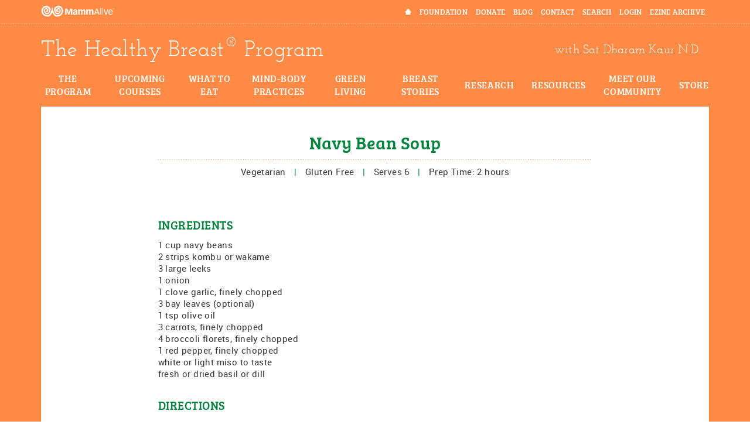

--- FILE ---
content_type: text/html; charset=UTF-8
request_url: https://mammalive.net/food/navy-bean-soup/
body_size: 8455
content:

<!doctype html>
<html class="no-js" lang="en-US">
  <head>
    <meta charset="utf-8">
    <meta http-equiv="X-UA-Compatible" content="IE=edge">
    <meta name="viewport" content="width=device-width, initial-scale=1">
    <link rel="alternate" type="application/rss+xml" title="The Healthy Breast Program Feed" href="https://mammalive.net/feed/">
    <!-- <link href='https://fonts.googleapis.com/css?family=Open+Sans:300,400,700' rel='stylesheet' type='text/css'> -->
    <link href='https://fonts.googleapis.com/css?family=Lato:300,400,700' rel='stylesheet' type='text/css'>
    <link rel="shortcut icon" href="https://mammalive.net/wp-content/themes/mammalive/dist/images/favicon.png" type="image/png" />
    <script>(function(d, s, id){
				 var js, fjs = d.getElementsByTagName(s)[0];
				 if (d.getElementById(id)) {return;}
				 js = d.createElement(s); js.id = id;
				 js.src = "//connect.facebook.net/en_US/sdk.js#xfbml=1&version=v2.6";
				 fjs.parentNode.insertBefore(js, fjs);
			   }(document, 'script', 'facebook-jssdk'));</script><meta name='robots' content='index, follow, max-image-preview:large, max-snippet:-1, max-video-preview:-1' />

	<!-- This site is optimized with the Yoast SEO plugin v16.1.1 - https://yoast.com/wordpress/plugins/seo/ -->
	<title>Navy Bean Soup | The Healthy Breast Program</title>
	<link rel="canonical" href="https://mammalive.net/food/navy-bean-soup/" />
	<meta property="og:locale" content="en_US" />
	<meta property="og:type" content="article" />
	<meta property="og:title" content="Navy Bean Soup | The Healthy Breast Program" />
	<meta property="og:url" content="https://mammalive.net/food/navy-bean-soup/" />
	<meta property="og:site_name" content="The Healthy Breast Program" />
	<meta property="article:published_time" content="2016-04-15T22:32:25+00:00" />
	<meta property="article:modified_time" content="2016-05-16T18:04:30+00:00" />
	<meta name="twitter:card" content="summary" />
	<meta name="twitter:label1" content="Written by">
	<meta name="twitter:data1" content="Sat Dharam Kaur N.D.">
	<script type="application/ld+json" class="yoast-schema-graph">{"@context":"https://schema.org","@graph":[{"@type":"WebSite","@id":"https://mammalive.net/#website","url":"https://mammalive.net/","name":"The Healthy Breast Program","description":"","potentialAction":[{"@type":"SearchAction","target":"https://mammalive.net/?s={search_term_string}","query-input":"required name=search_term_string"}],"inLanguage":"en-US"},{"@type":"WebPage","@id":"https://mammalive.net/food/navy-bean-soup/#webpage","url":"https://mammalive.net/food/navy-bean-soup/","name":"Navy Bean Soup | The Healthy Breast Program","isPartOf":{"@id":"https://mammalive.net/#website"},"datePublished":"2016-04-15T22:32:25+00:00","dateModified":"2016-05-16T18:04:30+00:00","author":{"@id":"https://mammalive.net/#/schema/person/61c38aec214e74122f8dee0d0d6abab8"},"breadcrumb":{"@id":"https://mammalive.net/food/navy-bean-soup/#breadcrumb"},"inLanguage":"en-US","potentialAction":[{"@type":"ReadAction","target":["https://mammalive.net/food/navy-bean-soup/"]}]},{"@type":"BreadcrumbList","@id":"https://mammalive.net/food/navy-bean-soup/#breadcrumb","itemListElement":[{"@type":"ListItem","position":1,"item":{"@type":"WebPage","@id":"https://mammalive.net/","url":"https://mammalive.net/","name":"Home"}},{"@type":"ListItem","position":2,"item":{"@type":"WebPage","@id":"https://mammalive.net/blog/","url":"https://mammalive.net/blog/","name":"Blog"}},{"@type":"ListItem","position":3,"item":{"@type":"WebPage","@id":"https://mammalive.net/food/navy-bean-soup/","url":"https://mammalive.net/food/navy-bean-soup/","name":"Navy Bean Soup"}}]},{"@type":"Person","@id":"https://mammalive.net/#/schema/person/61c38aec214e74122f8dee0d0d6abab8","name":"Sat Dharam Kaur N.D.","sameAs":["http://satdharamkaur.com"]}]}</script>
	<!-- / Yoast SEO plugin. -->


<link rel='dns-prefetch' href='//ws.sharethis.com' />
<link rel='dns-prefetch' href='//ajax.googleapis.com' />
<link rel='dns-prefetch' href='//maxcdn.bootstrapcdn.com' />
<link rel='dns-prefetch' href='//s.w.org' />
<link rel="alternate" type="application/rss+xml" title="The Healthy Breast Program &raquo; Navy Bean Soup Comments Feed" href="https://mammalive.net/food/navy-bean-soup/feed/" />
		<script type="text/javascript">
			window._wpemojiSettings = {"baseUrl":"https:\/\/s.w.org\/images\/core\/emoji\/13.0.1\/72x72\/","ext":".png","svgUrl":"https:\/\/s.w.org\/images\/core\/emoji\/13.0.1\/svg\/","svgExt":".svg","source":{"concatemoji":"https:\/\/mammalive.net\/wp-includes\/js\/wp-emoji-release.min.js?ver=a5fa99736dd758fae6256854961c23fb"}};
			!function(e,a,t){var n,r,o,i=a.createElement("canvas"),p=i.getContext&&i.getContext("2d");function s(e,t){var a=String.fromCharCode;p.clearRect(0,0,i.width,i.height),p.fillText(a.apply(this,e),0,0);e=i.toDataURL();return p.clearRect(0,0,i.width,i.height),p.fillText(a.apply(this,t),0,0),e===i.toDataURL()}function c(e){var t=a.createElement("script");t.src=e,t.defer=t.type="text/javascript",a.getElementsByTagName("head")[0].appendChild(t)}for(o=Array("flag","emoji"),t.supports={everything:!0,everythingExceptFlag:!0},r=0;r<o.length;r++)t.supports[o[r]]=function(e){if(!p||!p.fillText)return!1;switch(p.textBaseline="top",p.font="600 32px Arial",e){case"flag":return s([127987,65039,8205,9895,65039],[127987,65039,8203,9895,65039])?!1:!s([55356,56826,55356,56819],[55356,56826,8203,55356,56819])&&!s([55356,57332,56128,56423,56128,56418,56128,56421,56128,56430,56128,56423,56128,56447],[55356,57332,8203,56128,56423,8203,56128,56418,8203,56128,56421,8203,56128,56430,8203,56128,56423,8203,56128,56447]);case"emoji":return!s([55357,56424,8205,55356,57212],[55357,56424,8203,55356,57212])}return!1}(o[r]),t.supports.everything=t.supports.everything&&t.supports[o[r]],"flag"!==o[r]&&(t.supports.everythingExceptFlag=t.supports.everythingExceptFlag&&t.supports[o[r]]);t.supports.everythingExceptFlag=t.supports.everythingExceptFlag&&!t.supports.flag,t.DOMReady=!1,t.readyCallback=function(){t.DOMReady=!0},t.supports.everything||(n=function(){t.readyCallback()},a.addEventListener?(a.addEventListener("DOMContentLoaded",n,!1),e.addEventListener("load",n,!1)):(e.attachEvent("onload",n),a.attachEvent("onreadystatechange",function(){"complete"===a.readyState&&t.readyCallback()})),(n=t.source||{}).concatemoji?c(n.concatemoji):n.wpemoji&&n.twemoji&&(c(n.twemoji),c(n.wpemoji)))}(window,document,window._wpemojiSettings);
		</script>
		<style type="text/css">
img.wp-smiley,
img.emoji {
	display: inline !important;
	border: none !important;
	box-shadow: none !important;
	height: 1em !important;
	width: 1em !important;
	margin: 0 .07em !important;
	vertical-align: -0.1em !important;
	background: none !important;
	padding: 0 !important;
}
</style>
	<link rel='stylesheet' id='jquery.bxslider-css'  href='//mammalive.net/wp-content/plugins/testimonials-widget/includes/libraries/testimonials-widget/includes/libraries/bxslider-4/dist/jquery.bxslider.css?ver=a5fa99736dd758fae6256854961c23fb' type='text/css' media='all' />
<link rel='stylesheet' id='Axl_Testimonials_Widget-css'  href='//mammalive.net/wp-content/plugins/testimonials-widget/includes/libraries/testimonials-widget/assets/css/testimonials-widget.css?ver=a5fa99736dd758fae6256854961c23fb' type='text/css' media='all' />
<link rel='stylesheet' id='Axl_Testimonials_Widget_Premium-css'  href='//mammalive.net/wp-content/plugins/testimonials-widget/assets/css/testimonials-widget-premium.css?ver=a5fa99736dd758fae6256854961c23fb' type='text/css' media='all' />
<link rel='stylesheet' id='testimonials-widget-premium-form-css'  href='//mammalive.net/wp-content/plugins/testimonials-widget/assets/css/testimonials-widget-premium-form.css?ver=a5fa99736dd758fae6256854961c23fb' type='text/css' media='all' />
<link rel='stylesheet' id='wp-block-library-css'  href='https://mammalive.net/wp-includes/css/dist/block-library/style.min.css?ver=a5fa99736dd758fae6256854961c23fb' type='text/css' media='all' />
<link rel='stylesheet' id='wc-block-vendors-style-css'  href='https://mammalive.net/wp-content/plugins/woocommerce/packages/woocommerce-blocks/build/vendors-style.css?ver=4.4.3' type='text/css' media='all' />
<link rel='stylesheet' id='wc-block-style-css'  href='https://mammalive.net/wp-content/plugins/woocommerce/packages/woocommerce-blocks/build/style.css?ver=4.4.3' type='text/css' media='all' />
<link rel='stylesheet' id='simple-share-buttons-adder-font-awesome-css'  href='//maxcdn.bootstrapcdn.com/font-awesome/4.3.0/css/font-awesome.min.css?ver=a5fa99736dd758fae6256854961c23fb' type='text/css' media='all' />
<link rel='stylesheet' id='woocommerce-layout-css'  href='https://mammalive.net/wp-content/plugins/woocommerce/assets/css/woocommerce-layout.css?ver=5.1.3' type='text/css' media='all' />
<link rel='stylesheet' id='woocommerce-smallscreen-css'  href='https://mammalive.net/wp-content/plugins/woocommerce/assets/css/woocommerce-smallscreen.css?ver=5.1.3' type='text/css' media='only screen and (max-width: 768px)' />
<link rel='stylesheet' id='woocommerce-general-css'  href='https://mammalive.net/wp-content/plugins/woocommerce/assets/css/woocommerce.css?ver=5.1.3' type='text/css' media='all' />
<style id='woocommerce-inline-inline-css' type='text/css'>
.woocommerce form .form-row .required { visibility: visible; }
</style>
<link rel='stylesheet' id='sage_css-css'  href='https://mammalive.net/wp-content/themes/mammalive/dist/styles/main-8ef7e84a.css' type='text/css' media='all' />
<script id='st_insights_js' type='text/javascript' src='https://ws.sharethis.com/button/st_insights.js?publisher=4d48b7c5-0ae3-43d4-bfbe-3ff8c17a8ae6&#038;product=simpleshare' id='ssba-sharethis-js'></script>
<link rel="https://api.w.org/" href="https://mammalive.net/wp-json/" /><link rel="alternate" type="application/json" href="https://mammalive.net/wp-json/wp/v2/posts/529" /><link rel="EditURI" type="application/rsd+xml" title="RSD" href="https://mammalive.net/xmlrpc.php?rsd" />
<link rel="wlwmanifest" type="application/wlwmanifest+xml" href="https://mammalive.net/wp-includes/wlwmanifest.xml" /> 

<link rel='shortlink' href='https://mammalive.net/?p=529' />
<link rel="alternate" type="application/json+oembed" href="https://mammalive.net/wp-json/oembed/1.0/embed?url=https%3A%2F%2Fmammalive.net%2Ffood%2Fnavy-bean-soup%2F" />
<link rel="alternate" type="text/xml+oembed" href="https://mammalive.net/wp-json/oembed/1.0/embed?url=https%3A%2F%2Fmammalive.net%2Ffood%2Fnavy-bean-soup%2F&#038;format=xml" />
	<noscript><style>.woocommerce-product-gallery{ opacity: 1 !important; }</style></noscript>
	<style type="text/css">.recentcomments a{display:inline !important;padding:0 !important;margin:0 !important;}</style>  </head>
  <body data-rsssl=1 class="post-template-default single single-post postid-529 single-format-standard theme-mammalive woocommerce-no-js navy-bean-soup">
  <div id="wrapper">
    <!--[if lt IE 9]>
      <div class="alert alert-warning">
        You are using an <strong>outdated</strong> browser. Please <a href="http://browsehappy.com/">upgrade your browser</a> to improve your experience.      </div>
    <![endif]-->
    
<header class="banner" role="banner">
  <div class="top-menu navbar navbar-default navbar-static-top">
    <div class="container">
      <div class="navbar-inner">
        <div class="navbar-header">
          <button type="button" class="navbar-toggle collapsed" data-toggle="collapse" data-target=".navbar-collapse">
            <span class="sr-only">Toggle navigation</span>
            <span class="icon-bar"></span>
            <span class="icon-bar"></span>
            <span class="icon-bar"></span>
          </button>
        </div>
        <a class="navbar-brand" href="https://mammalive.net/"><img src="https://mammalive.net/wp-content/themes/mammalive/dist/images/mammalive_logo.png" alt="MammAlive: The Healthy Breast Program" /></a>
        <nav class="collapse navbar-collapse" role="navigation">
          <div id="google_translate_element"></div><script type="text/javascript">
          function googleTranslateElementInit() {
            new google.translate.TranslateElement({pageLanguage: 'en'}, 'google_translate_element');
          }
          </script><script type="text/javascript" src="//translate.google.com/translate_a/element.js?cb=googleTranslateElementInit"></script>

          <ul id="menu-top-menu" class="nav navbar-nav"><li class="menu-home"><a href="https://mammalive.net/">Home</a></li>
<li class="menu-foundation"><a href="http://mammalivefoundation.org">Foundation</a></li>
<li class="menu-donate"><a href="https://mammalive.net/donate/">Donate</a></li>
<li class="menu-blog"><a href="https://mammalive.net/blog/">Blog</a></li>
<li class="menu-contact"><a href="https://mammalive.net/contact/">Contact</a></li>
<li class="menu-search"><a href="https://mammalive.net/search/">Search</a></li>
<li class="menu-login"><a href="/login">Login</a></li>
<li class="menu-ezine-archive"><a href="https://mammalive.net/ezine-archive/">eZine Archive</a></li>
</ul>        </nav>
      </div>
    </div>
  </div>
  <div class="main-menu navbar navbar-default navbar-static-top">
    <div class="container">
      <div class="navbar-inner">
          <div class="navbar-brand">
            <a class="navbar-brand-left" href="https://mammalive.net/">The Healthy Breast<sup>&reg;</sup> Program</a>
            <a class="navbar-brand-right" href="https://mammalive.net/">with Sat Dharam Kaur N.D.</a>
          </div>
          <nav class="collapse navbar-collapse" role="navigation">
            <ul id="menu-main-menu" class="nav navbar-nav"><li class="menu-the-program"><a href="https://mammalive.net/healthy-breast-program/">The Program</a></li>
<li class="menu-upcoming-courses"><a href="https://mammalive.net/upcoming-courses/">Upcoming Courses</a></li>
<li class="current-post-ancestor active current-post-parent menu-what-to-eat"><a href="https://mammalive.net/category/food/">What to Eat</a></li>
<li class="menu-mind-body-practices"><a href="https://mammalive.net/category/mind-body-practices/">Mind-Body Practices</a></li>
<li class="menu-green-living"><a href="https://mammalive.net/category/green-living/">Green Living</a></li>
<li class="menu-breast-stories"><a href="https://mammalive.net/category/stories/">Breast Stories</a></li>
<li class="menu-research"><a href="https://mammalive.net/category/research/">Research</a></li>
<li class="menu-resources"><a href="https://mammalive.net/category/resources/">Resources</a></li>
<li class="menu-meet-our-community"><a href="https://mammalive.net/community/">Meet Our Community</a></li>
<li class="menu-store"><a href="https://mammalive.net/store/">Store</a></li>
</ul>          </nav>
      </div>
    </div>
  </div>
</header>
    <div class="wrap" role="document">
      <div class="container">
        <div class="content row">
          <main class="main" role="main">
                          <article class="post-529 post type-post status-publish format-standard hentry category-food category-recipes tag-recipes tag-soups-and-stews">
    <header class="page-header post">
      <h1 class="entry-title">Navy Bean Soup</h1>
      <div class="entry-info">
                <span>
                    Vegetarian          <span class="delimiter">|</span>
                              Gluten Free          <span class="delimiter">|</span>
                              Serves 6          <span class="delimiter">|</span>
                              Prep Time: 2 hours                  </span>
      </div>
    </header>
    <div class="entry-content">
      <div class="gallery"></div>
      <div class="description"></div>
      <div class="ingredients"><h3>Ingredients</h3><p>1 cup navy beans<br />
2 strips kombu or wakame<br />
3 large leeks<br />
1 onion<br />
1 clove garlic, finely chopped<br />
3 bay leaves (optional)<br />
1 tsp olive oil<br />
3 carrots, finely chopped<br />
4 broccoli florets, finely chopped<br />
1 red pepper, finely chopped<br />
white or light miso to taste<br />
fresh or dried basil or dill</p>
</div>
      <div class="directions"><h3>Directions</h3><div id="content">
<div id="node-60" class="node clear-block">
<div class="content">
<div class="recipe-instructions">
<div class="box">
<div class="box-inner">
<div class="content">
<p>Wash and soak navy beans 2-8 hours. Drain. Bring them to a boil in 4 cups water, with sea vegetables and bay leaves for one hour, covered, or pressure cook 40 minutes. Beans should be very soft. Slice leeks in half lengthwise and wash very well to remove all dirt; slice finely. Dice onion. Saute leeks and onion in a little oil. When the beans are soft, add the sauted leeks to them. Add 2-3 cups of water if needed for a creamy consistency. Add chopped carrots, broccoli and red pepper. Simmer 20-30 minutes over low heat. Puree part of the beans to make a smoother soup. Chop fresh herbs and add them to the soup with the miso. Garnish with broccoli or red clover sprouts.</p>
</div>
</div>
</div>
</div>
</div>
</div>
</div>
</div>
      <!-- Simple Share Buttons Adder (8.1.2) simplesharebuttons.com --><div class="ssba-classic-2 ssba ssbp-wrap left ssbp--theme-1"><div style="text-align:left"><span class="ssba-share-text">Share this post</span><a data-site="" class="ssba_facebook_share" href="https://www.facebook.com/sharer.php?u=https://mammalive.net/food/navy-bean-soup/" target="_blank"><img src="https://mammalive.net/wp-content/plugins/simple-share-buttons-adder/buttons/somacro/facebook.png" style="width: 25px;" title="Facebook" class="ssba ssba-img" alt="Share on Facebook" /><div title="Facebook" class="ssbp-text">Facebook</div></a><a data-site="" class="ssba_twitter_share" href="https://twitter.com/share?url=https://mammalive.net/food/navy-bean-soup/&amp;text=Navy%20Bean%20Soup%20" target=&quot;_blank&quot;><img src="https://mammalive.net/wp-content/plugins/simple-share-buttons-adder/buttons/somacro/twitter.png" style="width: 25px;" title="Twitter" class="ssba ssba-img" alt="Tweet about this on Twitter" /><div title="Twitter" class="ssbp-text">Twitter</div></a><a data-site="email" class="ssba_email_share" href="/cdn-cgi/l/email-protection#1f206c6a7d757a7c6b22517e69663a2d2f5d7a7e713a2d2f4c706a6f393c2f2c27247d707b66223a2d2f776b6b6f6c253030727e72727e7376697a31717a6b307970707b30717e6966327d7a7e71326c706a6f30"><img src="https://mammalive.net/wp-content/plugins/simple-share-buttons-adder/buttons/somacro/email.png" style="width: 25px;" title="Email" class="ssba ssba-img" alt="Email this to someone" /><div title="email" class="ssbp-text">email</div></a></div></div>    </div>
      <!-- Display More and Related Posts - either custom within post or auto based on category/tags -->
  <footer>
    <div class="more">
              <h3>More Posts</h3>
	<div class="row post-list">
					<div class="post-item col-md-4">
				<a href="https://mammalive.net/food/shiitake-mushroom-pate/">
									<div class="image"><img width="225" height="150" src="https://mammalive.net/wp-content/uploads/2020/07/Shiitake-Pate-225x150.jpg" class="attachment-thumbnail-crop size-thumbnail-crop wp-post-image" alt="" loading="lazy" srcset="https://mammalive.net/wp-content/uploads/2020/07/Shiitake-Pate-225x150.jpg 225w, https://mammalive.net/wp-content/uploads/2020/07/Shiitake-Pate-900x600.jpg 900w" sizes="(max-width: 225px) 100vw, 225px" /></div>
								<p class="title">Shiitake Mushroom Paté</p>
				</a>
			</div>
					<div class="post-item col-md-4">
				<a href="https://mammalive.net/food/spicy-chickpeas/">
									<div class="image"><img width="225" height="150" src="https://mammalive.net/wp-content/uploads/2019/02/Mausteiset-kikherneet-225x150.jpg" class="attachment-thumbnail-crop size-thumbnail-crop wp-post-image" alt="" loading="lazy" /></div>
								<p class="title">Spicy Chickpeas</p>
				</a>
			</div>
					<div class="post-item col-md-4">
				<a href="https://mammalive.net/food/superfood-for-breast-health-and-breast-cancer-prevention/">
									<div class="image"><img width="225" height="150" src="https://mammalive.net/wp-content/uploads/2019/01/Brassica-juice-225x150.png" class="attachment-thumbnail-crop size-thumbnail-crop wp-post-image" alt="" loading="lazy" srcset="https://mammalive.net/wp-content/uploads/2019/01/Brassica-juice-225x150.png 225w, https://mammalive.net/wp-content/uploads/2019/01/Brassica-juice-900x600.png 900w" sizes="(max-width: 225px) 100vw, 225px" /></div>
								<p class="title">Superfood for Breast Health and Breast Cancer Prevention</p>
				</a>
			</div>
			</div>

	          </div>
    <div class="related">
              <h3>Related Posts</h3>
	<div class="row post-list">
					<div class="post-item col-md-4">
				<a href="https://mammalive.net/food/healthy-breast-diet/">
									<div class="image"><img width="225" height="150" src="https://mammalive.net/wp-content/uploads/2016/04/Antioxidant-Content-of-Foods-225x150.png" class="attachment-thumbnail-crop size-thumbnail-crop wp-post-image" alt="" loading="lazy" /></div>
								<p class="title">The Healthy Breast Diet</p>
				</a>
			</div>
					<div class="post-item col-md-4">
				<a href="https://mammalive.net/food/yogi-tea-yogi-bhajan/">
									<div class="image"><img src="https://mammalive.net/wp-content/themes/mammalive/dist/images/mammalive.png" alt="MammAlive: The Healthy Breast Program" /></div>
								<p class="title">Yogi Tea (©Yogi Bhajan)</p>
				</a>
			</div>
					<div class="post-item col-md-4">
				<a href="https://mammalive.net/food/wild-rice-quinoa/">
									<div class="image"><img src="https://mammalive.net/wp-content/themes/mammalive/dist/images/mammalive.png" alt="MammAlive: The Healthy Breast Program" /></div>
								<p class="title">Wild Rice and Quinoa</p>
				</a>
			</div>
			</div>

	          </div>

  </footer>

  </article>
          </main><!-- /.main -->
                  </div><!-- /.content -->
      </div>
    </div><!-- /.wrap -->

  <div id="push"></div>
  </div>
    <footer id="footer" role="footer">
  <div class="content">
    <div class="container">
        <section class="widget-odd widget-first widget-1 footer-menu widget nav_menu-2 widget_nav_menu"><ul id="menu-footer-menu" class="menu"><li class="menu-about-the-program"><a href="https://mammalive.net/healthy-breast-program/">About the Program</a></li>
<li class="menu-breast-stories"><a href="https://mammalive.net/category/stories/">Breast Stories</a></li>
<li class="current-post-ancestor active current-post-parent menu-what-to-eat"><a href="https://mammalive.net/category/food/">What To Eat</a></li>
<li class="menu-login"><a href="/wp-login.php">Login</a></li>
<li class="menu-upcoming-courses"><a href="https://mammalive.net/upcoming-courses/">Upcoming Courses</a></li>
<li class="menu-mind-body-practices"><a href="https://mammalive.net/category/mind-body-practices/">Mind-Body Practices</a></li>
<li class="menu-green-living"><a href="https://mammalive.net/category/green-living/">Green Living</a></li>
<li class="menu-contact"><a href="https://mammalive.net/contact/">Contact</a></li>
<li class="menu-meet-our-community"><a href="https://mammalive.net/community/">Meet Our Community</a></li>
<li class="menu-research"><a href="https://mammalive.net/category/research/">Research</a></li>
<li class="menu-search"><a href="/search">Search</a></li>
<li class="menu-store"><a href="https://mammalive.net/store/">Store</a></li>
<li class="menu-blog"><a href="https://mammalive.net/blog/">Blog</a></li>
<li class="menu-donate"><a href="https://mammalive.net/donate/">Donate</a></li>
</ul></section><section class="widget-even widget-last widget-2 footer-contact widget text-3 widget_text">			<div class="textwidget"><form id="newsletter-signup" class="newsletter" action="https://visitor2.constantcontact.com/api/signup" method="post">
  <label for="emailsubscribe">Subscribe to our Monthly Breast Health Newsletter</label>  
<input id="email" name="email" type="email" placeholder="Enter your Email Id" />
<input type="hidden" name="ca" value="0f6cb847-3da2-417f-a779-fdc1e46370ae">
<input type="hidden" name="url" value="https://mammalive.net/subscribed">
<input type="submit" value="Submit" />
</form></div>
		</section>    </div>
  </div>
  <div class="footer-copyright">
    <p>&copy; 2026 <a href="http://satdharamkaur.com">Sat Dharam Kaur N.D.</a><!--The Healthy Breast Program--></p>
  </div>
</footer>

	<script data-cfasync="false" src="/cdn-cgi/scripts/5c5dd728/cloudflare-static/email-decode.min.js"></script><script type="text/javascript">
		(function () {
			var c = document.body.className;
			c = c.replace(/woocommerce-no-js/, 'woocommerce-js');
			document.body.className = c;
		})();
	</script>
	<link rel='stylesheet' id='simple-share-buttons-adder-ssba-css'  href='https://mammalive.net/wp-content/plugins/simple-share-buttons-adder/css/ssba.css?ver=a5fa99736dd758fae6256854961c23fb' type='text/css' media='all' />
<style id='simple-share-buttons-adder-ssba-inline-css' type='text/css'>
	.ssba {
									
									
									
									
								}
								.ssba img
								{
									width: 25px !important;
									padding: 10px;
									border:  0;
									box-shadow: none !important;
									display: inline !important;
									vertical-align: middle;
									box-sizing: unset;
								}

								.ssba-classic-2 .ssbp-text {
									display: none!important;
								}

								.ssba .fb-save
								{
								padding: 10px;
								line-height: 20px; }
								.ssba, .ssba a
								{
									text-decoration:none;
									background: none;
									
									font-size: 18px;
									
									font-weight: light;
								}
								

			   #ssba-bar-2 .ssbp-bar-list {
					max-width: 48px!important;;
			   }
			   #ssba-bar-2 .ssbp-bar-list li a {height: 48px!important; width: 48px!important; 
				}
				#ssba-bar-2 .ssbp-bar-list li a:hover {
				}

				#ssba-bar-2 .ssbp-bar-list li a::before {line-height: 48px!important;; font-size: 18px;}
				#ssba-bar-2 .ssbp-bar-list li a:hover::before {}
				#ssba-bar-2 .ssbp-bar-list li {
				margin: 0px 0!important;
				}@media only screen and ( max-width: 750px ) {
				#ssba-bar-2 {
				display: block;
				}
			}
@font-face {
				font-family: 'ssbp';
				src:url('https://mammalive.net/wp-content/plugins/simple-share-buttons-adder/fonts/ssbp.eot?xj3ol1');
				src:url('https://mammalive.net/wp-content/plugins/simple-share-buttons-adder/fonts/ssbp.eot?#iefixxj3ol1') format('embedded-opentype'),
					url('https://mammalive.net/wp-content/plugins/simple-share-buttons-adder/fonts/ssbp.woff?xj3ol1') format('woff'),
					url('https://mammalive.net/wp-content/plugins/simple-share-buttons-adder/fonts/ssbp.ttf?xj3ol1') format('truetype'),
					url('https://mammalive.net/wp-content/plugins/simple-share-buttons-adder/fonts/ssbp.svg?xj3ol1#ssbp') format('svg');
				font-weight: normal;
				font-style: normal;

				/* Better Font Rendering =========== */
				-webkit-font-smoothing: antialiased;
				-moz-osx-font-smoothing: grayscale;
			}
</style>
<script type='text/javascript' src='//ajax.googleapis.com/ajax/libs/jquery/1.11.2/jquery.min.js' id='jquery-js'></script>
<script>window.jQuery || document.write('<script src="https://mammalive.net/wp-content/themes/mammalive/dist/scripts/jquery-8d8f8005.js"><\/script>')</script>
<script type='text/javascript' src='https://mammalive.net/wp-content/plugins/simple-share-buttons-adder/js/ssba.js?ver=a5fa99736dd758fae6256854961c23fb' id='simple-share-buttons-adder-ssba-js'></script>
<script type='text/javascript' id='simple-share-buttons-adder-ssba-js-after'>
Main.boot( [] );
</script>
<script type='text/javascript' src='https://mammalive.net/wp-content/plugins/woocommerce/assets/js/jquery-blockui/jquery.blockUI.min.js?ver=2.70' id='jquery-blockui-js'></script>
<script type='text/javascript' id='wc-add-to-cart-js-extra'>
/* <![CDATA[ */
var wc_add_to_cart_params = {"ajax_url":"\/wp-admin\/admin-ajax.php","wc_ajax_url":"\/?wc-ajax=%%endpoint%%","i18n_view_cart":"View cart","cart_url":"https:\/\/mammalive.net\/store\/cart\/","is_cart":"","cart_redirect_after_add":"no"};
/* ]]> */
</script>
<script type='text/javascript' src='https://mammalive.net/wp-content/plugins/woocommerce/assets/js/frontend/add-to-cart.min.js?ver=5.1.3' id='wc-add-to-cart-js'></script>
<script type='text/javascript' src='https://mammalive.net/wp-content/plugins/woocommerce/assets/js/js-cookie/js.cookie.min.js?ver=2.1.4' id='js-cookie-js'></script>
<script type='text/javascript' id='woocommerce-js-extra'>
/* <![CDATA[ */
var woocommerce_params = {"ajax_url":"\/wp-admin\/admin-ajax.php","wc_ajax_url":"\/?wc-ajax=%%endpoint%%"};
/* ]]> */
</script>
<script type='text/javascript' src='https://mammalive.net/wp-content/plugins/woocommerce/assets/js/frontend/woocommerce.min.js?ver=5.1.3' id='woocommerce-js'></script>
<script type='text/javascript' id='wc-cart-fragments-js-extra'>
/* <![CDATA[ */
var wc_cart_fragments_params = {"ajax_url":"\/wp-admin\/admin-ajax.php","wc_ajax_url":"\/?wc-ajax=%%endpoint%%","cart_hash_key":"wc_cart_hash_1c5b8adf867407bcfa280cbb7ddbd7f4","fragment_name":"wc_fragments_1c5b8adf867407bcfa280cbb7ddbd7f4","request_timeout":"5000"};
/* ]]> */
</script>
<script type='text/javascript' src='https://mammalive.net/wp-content/plugins/woocommerce/assets/js/frontend/cart-fragments.min.js?ver=5.1.3' id='wc-cart-fragments-js'></script>
<script type='text/javascript' src='https://mammalive.net/wp-content/themes/mammalive/dist/scripts/modernizr-45f0e1f4.js' id='modernizr-js'></script>
<script type='text/javascript' src='https://mammalive.net/wp-content/themes/mammalive/dist/scripts/main-60e549cb.js' id='sage_js-js'></script>
<script type='text/javascript' src='https://mammalive.net/wp-includes/js/wp-embed.min.js?ver=a5fa99736dd758fae6256854961c23fb' id='wp-embed-js'></script>
  <script>
          (function(b,o,i,l,e,r){b.GoogleAnalyticsObject=l;b[l]||(b[l]=
      function(){(b[l].q=b[l].q||[]).push(arguments)});b[l].l=+new Date;
      e=o.createElement(i);r=o.getElementsByTagName(i)[0];
      e.src='//www.google-analytics.com/analytics.js';
      r.parentNode.insertBefore(e,r)}(window,document,'script','ga'));
        ga('create','UA-38925360-4','auto');ga('send','pageview');
  </script>
  	<script type="text/javascript">
		(function () {
			var c = document.body.className;
			c = c.replace(/woocommerce-no-js/, 'woocommerce-js');
			document.body.className = c;
		})();
	</script>
	  <script>
          (function(b,o,i,l,e,r){b.GoogleAnalyticsObject=l;b[l]||(b[l]=
      function(){(b[l].q=b[l].q||[]).push(arguments)});b[l].l=+new Date;
      e=o.createElement(i);r=o.getElementsByTagName(i)[0];
      e.src='//www.google-analytics.com/analytics.js';
      r.parentNode.insertBefore(e,r)}(window,document,'script','ga'));
        ga('create','UA-38925360-4','auto');ga('send','pageview');
  </script>
    <script defer src="https://static.cloudflareinsights.com/beacon.min.js/vcd15cbe7772f49c399c6a5babf22c1241717689176015" integrity="sha512-ZpsOmlRQV6y907TI0dKBHq9Md29nnaEIPlkf84rnaERnq6zvWvPUqr2ft8M1aS28oN72PdrCzSjY4U6VaAw1EQ==" data-cf-beacon='{"version":"2024.11.0","token":"2ad79ffa068d41fbb20a053a4d72ed55","r":1,"server_timing":{"name":{"cfCacheStatus":true,"cfEdge":true,"cfExtPri":true,"cfL4":true,"cfOrigin":true,"cfSpeedBrain":true},"location_startswith":null}}' crossorigin="anonymous"></script>
</body>
</html>

<!-- Page generated by LiteSpeed Cache 3.6.4 on 2026-01-21 13:44:19 -->

--- FILE ---
content_type: text/css
request_url: https://mammalive.net/wp-content/themes/mammalive/dist/fonts/stylesheet.css
body_size: 526
content:
/* Generated by Font Squirrel (http://www.fontsquirrel.com) on January 17, 2016 */



@font-face {
    font-family: 'Bree Serif';
    src: url('breeserif-regular-webfont.eot');
    src: url('breeserif-regular-webfont.eot?#iefix') format('embedded-opentype'),
         url('breeserif-regular-webfont.woff2') format('woff2'),
         url('breeserif-regular-webfont.woff') format('woff'),
         url('breeserif-regular-webfont.ttf') format('truetype'),
         url('breeserif-regular-webfont.svg#bree_serifregular') format('svg');
    font-weight: normal;
    font-style: normal;

}




@font-face {
    font-family: 'Roboto';
    src: url('roboto-bold-webfont.eot');
    src: url('roboto-bold-webfont.eot?#iefix') format('embedded-opentype'),
         url('roboto-bold-webfont.woff2') format('woff2'),
         url('roboto-bold-webfont.woff') format('woff'),
         url('roboto-bold-webfont.ttf') format('truetype'),
         url('roboto-bold-webfont.svg#robotobold') format('svg');
    font-weight: 600;
    font-style: normal;

}




@font-face {
    font-family: 'Roboto';
    src: url('roboto-light-webfont.eot');
    src: url('roboto-light-webfont.eot?#iefix') format('embedded-opentype'),
         url('roboto-light-webfont.woff2') format('woff2'),
         url('roboto-light-webfont.woff') format('woff'),
         url('roboto-light-webfont.ttf') format('truetype'),
         url('roboto-light-webfont.svg#robotolight') format('svg');
    font-weight: 300;
    font-style: normal;

}




@font-face {
    font-family: 'Roboto';
    src: url('roboto-medium-webfont.eot');
    src: url('roboto-medium-webfont.eot?#iefix') format('embedded-opentype'),
         url('roboto-medium-webfont.woff2') format('woff2'),
         url('roboto-medium-webfont.woff') format('woff'),
         url('roboto-medium-webfont.ttf') format('truetype'),
         url('roboto-medium-webfont.svg#robotomedium') format('svg');
    font-weight: 500;
    font-style: normal;

}




@font-face {
    font-family: 'Roboto';
    src: url('roboto-regular-webfont.eot');
    src: url('roboto-regular-webfont.eot?#iefix') format('embedded-opentype'),
         url('roboto-regular-webfont.woff2') format('woff2'),
         url('roboto-regular-webfont.woff') format('woff'),
         url('roboto-regular-webfont.ttf') format('truetype'),
         url('roboto-regular-webfont.svg#robotoregular') format('svg');
    font-weight: 400;
    font-style: normal;

}




@font-face {
    font-family: 'Roboto';
    src: url('roboto-thin-webfont.eot');
    src: url('roboto-thin-webfont.eot?#iefix') format('embedded-opentype'),
         url('roboto-thin-webfont.woff2') format('woff2'),
         url('roboto-thin-webfont.woff') format('woff'),
         url('roboto-thin-webfont.ttf') format('truetype'),
         url('roboto-thin-webfont.svg#robotothin') format('svg');
    font-weight: 200;
    font-style: normal;

}




@font-face {
    font-family: 'Josefin Slab';
    src: url('josefinslab-bold-webfont.eot');
    src: url('josefinslab-bold-webfont.eot?#iefix') format('embedded-opentype'),
         url('josefinslab-bold-webfont.woff2') format('woff2'),
         url('josefinslab-bold-webfont.woff') format('woff'),
         url('josefinslab-bold-webfont.ttf') format('truetype'),
         url('josefinslab-bold-webfont.svg#josefin_slabbold') format('svg');
    font-weight: 600;
    font-style: normal;

}




@font-face {
    font-family: 'Josefin Slab';
    src: url('josefinslab-light-webfont.eot');
    src: url('josefinslab-light-webfont.eot?#iefix') format('embedded-opentype'),
         url('josefinslab-light-webfont.woff2') format('woff2'),
         url('josefinslab-light-webfont.woff') format('woff'),
         url('josefinslab-light-webfont.ttf') format('truetype'),
         url('josefinslab-light-webfont.svg#josefin_slablight') format('svg');
    font-weight: 300;
    font-style: normal;

}




@font-face {
    font-family: 'Josefin Slab';
    src: url('josefinslab-regular-webfont.eot');
    src: url('josefinslab-regular-webfont.eot?#iefix') format('embedded-opentype'),
         url('josefinslab-regular-webfont.woff2') format('woff2'),
         url('josefinslab-regular-webfont.woff') format('woff'),
         url('josefinslab-regular-webfont.ttf') format('truetype'),
         url('josefinslab-regular-webfont.svg#josefin_slabregular') format('svg');
    font-weight: normal;
    font-style: normal;

}




@font-face {
    font-family: 'Josefin Slab';
    src: url('josefinslab-thin-webfont.eot');
    src: url('josefinslab-thin-webfont.eot?#iefix') format('embedded-opentype'),
         url('josefinslab-thin-webfont.woff2') format('woff2'),
         url('josefinslab-thin-webfont.woff') format('woff'),
         url('josefinslab-thin-webfont.ttf') format('truetype'),
         url('josefinslab-thin-webfont.svg#josefin_slabthin') format('svg');
    font-weight: 200;
    font-style: normal;

}


--- FILE ---
content_type: application/x-javascript
request_url: https://mammalive.net/wp-content/themes/mammalive/dist/scripts/main-60e549cb.js
body_size: 16470
content:
+function(t){"use strict";function e(){var t=document.createElement("bootstrap"),e={WebkitTransition:"webkitTransitionEnd",MozTransition:"transitionend",OTransition:"oTransitionEnd otransitionend",transition:"transitionend"};for(var n in e)if(void 0!==t.style[n])return{end:e[n]};return!1}t.fn.emulateTransitionEnd=function(e){var n=!1,o=this;t(this).one("bsTransitionEnd",function(){n=!0});var i=function(){n||t(o).trigger(t.support.transition.end)};return setTimeout(i,e),this},t(function(){t.support.transition=e(),t.support.transition&&(t.event.special.bsTransitionEnd={bindType:t.support.transition.end,delegateType:t.support.transition.end,handle:function(e){return t(e.target).is(this)?e.handleObj.handler.apply(this,arguments):void 0}})})}(jQuery),+function(t){"use strict";function e(e){return this.each(function(){var n=t(this),i=n.data("bs.alert");i||n.data("bs.alert",i=new o(this)),"string"==typeof e&&i[e].call(n)})}var n='[data-dismiss="alert"]',o=function(e){t(e).on("click",n,this.close)};o.VERSION="3.3.2",o.TRANSITION_DURATION=150,o.prototype.close=function(e){function n(){s.detach().trigger("closed.bs.alert").remove()}var i=t(this),r=i.attr("data-target");r||(r=i.attr("href"),r=r&&r.replace(/.*(?=#[^\s]*$)/,""));var s=t(r);e&&e.preventDefault(),s.length||(s=i.closest(".alert")),s.trigger(e=t.Event("close.bs.alert")),e.isDefaultPrevented()||(s.removeClass("in"),t.support.transition&&s.hasClass("fade")?s.one("bsTransitionEnd",n).emulateTransitionEnd(o.TRANSITION_DURATION):n())};var i=t.fn.alert;t.fn.alert=e,t.fn.alert.Constructor=o,t.fn.alert.noConflict=function(){return t.fn.alert=i,this},t(document).on("click.bs.alert.data-api",n,o.prototype.close)}(jQuery),+function(t){"use strict";function e(e){return this.each(function(){var o=t(this),i=o.data("bs.button"),r="object"==typeof e&&e;i||o.data("bs.button",i=new n(this,r)),"toggle"==e?i.toggle():e&&i.setState(e)})}var n=function(e,o){this.$element=t(e),this.options=t.extend({},n.DEFAULTS,o),this.isLoading=!1};n.VERSION="3.3.2",n.DEFAULTS={loadingText:"loading..."},n.prototype.setState=function(e){var n="disabled",o=this.$element,i=o.is("input")?"val":"html",r=o.data();e+="Text",null==r.resetText&&o.data("resetText",o[i]()),setTimeout(t.proxy(function(){o[i](null==r[e]?this.options[e]:r[e]),"loadingText"==e?(this.isLoading=!0,o.addClass(n).attr(n,n)):this.isLoading&&(this.isLoading=!1,o.removeClass(n).removeAttr(n))},this),0)},n.prototype.toggle=function(){var t=!0,e=this.$element.closest('[data-toggle="buttons"]');if(e.length){var n=this.$element.find("input");"radio"==n.prop("type")&&(n.prop("checked")&&this.$element.hasClass("active")?t=!1:e.find(".active").removeClass("active")),t&&n.prop("checked",!this.$element.hasClass("active")).trigger("change")}else this.$element.attr("aria-pressed",!this.$element.hasClass("active"));t&&this.$element.toggleClass("active")};var o=t.fn.button;t.fn.button=e,t.fn.button.Constructor=n,t.fn.button.noConflict=function(){return t.fn.button=o,this},t(document).on("click.bs.button.data-api",'[data-toggle^="button"]',function(n){var o=t(n.target);o.hasClass("btn")||(o=o.closest(".btn")),e.call(o,"toggle"),n.preventDefault()}).on("focus.bs.button.data-api blur.bs.button.data-api",'[data-toggle^="button"]',function(e){t(e.target).closest(".btn").toggleClass("focus",/^focus(in)?$/.test(e.type))})}(jQuery),+function(t){"use strict";function e(e){return this.each(function(){var o=t(this),i=o.data("bs.carousel"),r=t.extend({},n.DEFAULTS,o.data(),"object"==typeof e&&e),s="string"==typeof e?e:r.slide;i||o.data("bs.carousel",i=new n(this,r)),"number"==typeof e?i.to(e):s?i[s]():r.interval&&i.pause().cycle()})}var n=function(e,n){this.$element=t(e),this.$indicators=this.$element.find(".carousel-indicators"),this.options=n,this.paused=this.sliding=this.interval=this.$active=this.$items=null,this.options.keyboard&&this.$element.on("keydown.bs.carousel",t.proxy(this.keydown,this)),"hover"==this.options.pause&&!("ontouchstart"in document.documentElement)&&this.$element.on("mouseenter.bs.carousel",t.proxy(this.pause,this)).on("mouseleave.bs.carousel",t.proxy(this.cycle,this))};n.VERSION="3.3.2",n.TRANSITION_DURATION=600,n.DEFAULTS={interval:5e3,pause:"hover",wrap:!0,keyboard:!0},n.prototype.keydown=function(t){if(!/input|textarea/i.test(t.target.tagName)){switch(t.which){case 37:this.prev();break;case 39:this.next();break;default:return}t.preventDefault()}},n.prototype.cycle=function(e){return e||(this.paused=!1),this.interval&&clearInterval(this.interval),this.options.interval&&!this.paused&&(this.interval=setInterval(t.proxy(this.next,this),this.options.interval)),this},n.prototype.getItemIndex=function(t){return this.$items=t.parent().children(".item"),this.$items.index(t||this.$active)},n.prototype.getItemForDirection=function(t,e){var n=this.getItemIndex(e),o="prev"==t&&0===n||"next"==t&&n==this.$items.length-1;if(o&&!this.options.wrap)return e;var i="prev"==t?-1:1,r=(n+i)%this.$items.length;return this.$items.eq(r)},n.prototype.to=function(t){var e=this,n=this.getItemIndex(this.$active=this.$element.find(".item.active"));return t>this.$items.length-1||0>t?void 0:this.sliding?this.$element.one("slid.bs.carousel",function(){e.to(t)}):n==t?this.pause().cycle():this.slide(t>n?"next":"prev",this.$items.eq(t))},n.prototype.pause=function(e){return e||(this.paused=!0),this.$element.find(".next, .prev").length&&t.support.transition&&(this.$element.trigger(t.support.transition.end),this.cycle(!0)),this.interval=clearInterval(this.interval),this},n.prototype.next=function(){return this.sliding?void 0:this.slide("next")},n.prototype.prev=function(){return this.sliding?void 0:this.slide("prev")},n.prototype.slide=function(e,o){var i=this.$element.find(".item.active"),r=o||this.getItemForDirection(e,i),s=this.interval,a="next"==e?"left":"right",l=this;if(r.hasClass("active"))return this.sliding=!1;var c=r[0],d=t.Event("slide.bs.carousel",{relatedTarget:c,direction:a});if(this.$element.trigger(d),!d.isDefaultPrevented()){if(this.sliding=!0,s&&this.pause(),this.$indicators.length){this.$indicators.find(".active").removeClass("active");var u=t(this.$indicators.children()[this.getItemIndex(r)]);u&&u.addClass("active")}var h=t.Event("slid.bs.carousel",{relatedTarget:c,direction:a});return t.support.transition&&this.$element.hasClass("slide")?(r.addClass(e),r[0].offsetWidth,i.addClass(a),r.addClass(a),i.one("bsTransitionEnd",function(){r.removeClass([e,a].join(" ")).addClass("active"),i.removeClass(["active",a].join(" ")),l.sliding=!1,setTimeout(function(){l.$element.trigger(h)},0)}).emulateTransitionEnd(n.TRANSITION_DURATION)):(i.removeClass("active"),r.addClass("active"),this.sliding=!1,this.$element.trigger(h)),s&&this.cycle(),this}};var o=t.fn.carousel;t.fn.carousel=e,t.fn.carousel.Constructor=n,t.fn.carousel.noConflict=function(){return t.fn.carousel=o,this};var i=function(n){var o,i=t(this),r=t(i.attr("data-target")||(o=i.attr("href"))&&o.replace(/.*(?=#[^\s]+$)/,""));if(r.hasClass("carousel")){var s=t.extend({},r.data(),i.data()),a=i.attr("data-slide-to");a&&(s.interval=!1),e.call(r,s),a&&r.data("bs.carousel").to(a),n.preventDefault()}};t(document).on("click.bs.carousel.data-api","[data-slide]",i).on("click.bs.carousel.data-api","[data-slide-to]",i),t(window).on("load",function(){t('[data-ride="carousel"]').each(function(){var n=t(this);e.call(n,n.data())})})}(jQuery),+function(t){"use strict";function e(e){var n,o=e.attr("data-target")||(n=e.attr("href"))&&n.replace(/.*(?=#[^\s]+$)/,"");return t(o)}function n(e){return this.each(function(){var n=t(this),i=n.data("bs.collapse"),r=t.extend({},o.DEFAULTS,n.data(),"object"==typeof e&&e);!i&&r.toggle&&"show"==e&&(r.toggle=!1),i||n.data("bs.collapse",i=new o(this,r)),"string"==typeof e&&i[e]()})}var o=function(e,n){this.$element=t(e),this.options=t.extend({},o.DEFAULTS,n),this.$trigger=t(this.options.trigger).filter('[href="#'+e.id+'"], [data-target="#'+e.id+'"]'),this.transitioning=null,this.options.parent?this.$parent=this.getParent():this.addAriaAndCollapsedClass(this.$element,this.$trigger),this.options.toggle&&this.toggle()};o.VERSION="3.3.2",o.TRANSITION_DURATION=350,o.DEFAULTS={toggle:!0,trigger:'[data-toggle="collapse"]'},o.prototype.dimension=function(){var t=this.$element.hasClass("width");return t?"width":"height"},o.prototype.show=function(){if(!this.transitioning&&!this.$element.hasClass("in")){var e,i=this.$parent&&this.$parent.children(".panel").children(".in, .collapsing");if(!(i&&i.length&&(e=i.data("bs.collapse"),e&&e.transitioning))){var r=t.Event("show.bs.collapse");if(this.$element.trigger(r),!r.isDefaultPrevented()){i&&i.length&&(n.call(i,"hide"),e||i.data("bs.collapse",null));var s=this.dimension();this.$element.removeClass("collapse").addClass("collapsing")[s](0).attr("aria-expanded",!0),this.$trigger.removeClass("collapsed").attr("aria-expanded",!0),this.transitioning=1;var a=function(){this.$element.removeClass("collapsing").addClass("collapse in")[s](""),this.transitioning=0,this.$element.trigger("shown.bs.collapse")};if(!t.support.transition)return a.call(this);var l=t.camelCase(["scroll",s].join("-"));this.$element.one("bsTransitionEnd",t.proxy(a,this)).emulateTransitionEnd(o.TRANSITION_DURATION)[s](this.$element[0][l])}}}},o.prototype.hide=function(){if(!this.transitioning&&this.$element.hasClass("in")){var e=t.Event("hide.bs.collapse");if(this.$element.trigger(e),!e.isDefaultPrevented()){var n=this.dimension();this.$element[n](this.$element[n]())[0].offsetHeight,this.$element.addClass("collapsing").removeClass("collapse in").attr("aria-expanded",!1),this.$trigger.addClass("collapsed").attr("aria-expanded",!1),this.transitioning=1;var i=function(){this.transitioning=0,this.$element.removeClass("collapsing").addClass("collapse").trigger("hidden.bs.collapse")};return t.support.transition?void this.$element[n](0).one("bsTransitionEnd",t.proxy(i,this)).emulateTransitionEnd(o.TRANSITION_DURATION):i.call(this)}}},o.prototype.toggle=function(){this[this.$element.hasClass("in")?"hide":"show"]()},o.prototype.getParent=function(){return t(this.options.parent).find('[data-toggle="collapse"][data-parent="'+this.options.parent+'"]').each(t.proxy(function(n,o){var i=t(o);this.addAriaAndCollapsedClass(e(i),i)},this)).end()},o.prototype.addAriaAndCollapsedClass=function(t,e){var n=t.hasClass("in");t.attr("aria-expanded",n),e.toggleClass("collapsed",!n).attr("aria-expanded",n)};var i=t.fn.collapse;t.fn.collapse=n,t.fn.collapse.Constructor=o,t.fn.collapse.noConflict=function(){return t.fn.collapse=i,this},t(document).on("click.bs.collapse.data-api",'[data-toggle="collapse"]',function(o){var i=t(this);i.attr("data-target")||o.preventDefault();var r=e(i),s=r.data("bs.collapse"),a=s?"toggle":t.extend({},i.data(),{trigger:this});n.call(r,a)})}(jQuery),+function(t){"use strict";function e(e){e&&3===e.which||(t(i).remove(),t(r).each(function(){var o=t(this),i=n(o),r={relatedTarget:this};i.hasClass("open")&&(i.trigger(e=t.Event("hide.bs.dropdown",r)),e.isDefaultPrevented()||(o.attr("aria-expanded","false"),i.removeClass("open").trigger("hidden.bs.dropdown",r)))}))}function n(e){var n=e.attr("data-target");n||(n=e.attr("href"),n=n&&/#[A-Za-z]/.test(n)&&n.replace(/.*(?=#[^\s]*$)/,""));var o=n&&t(n);return o&&o.length?o:e.parent()}function o(e){return this.each(function(){var n=t(this),o=n.data("bs.dropdown");o||n.data("bs.dropdown",o=new s(this)),"string"==typeof e&&o[e].call(n)})}var i=".dropdown-backdrop",r='[data-toggle="dropdown"]',s=function(e){t(e).on("click.bs.dropdown",this.toggle)};s.VERSION="3.3.2",s.prototype.toggle=function(o){var i=t(this);if(!i.is(".disabled, :disabled")){var r=n(i),s=r.hasClass("open");if(e(),!s){"ontouchstart"in document.documentElement&&!r.closest(".navbar-nav").length&&t('<div class="dropdown-backdrop"/>').insertAfter(t(this)).on("click",e);var a={relatedTarget:this};if(r.trigger(o=t.Event("show.bs.dropdown",a)),o.isDefaultPrevented())return;i.trigger("focus").attr("aria-expanded","true"),r.toggleClass("open").trigger("shown.bs.dropdown",a)}return!1}},s.prototype.keydown=function(e){if(/(38|40|27|32)/.test(e.which)&&!/input|textarea/i.test(e.target.tagName)){var o=t(this);if(e.preventDefault(),e.stopPropagation(),!o.is(".disabled, :disabled")){var i=n(o),s=i.hasClass("open");if(!s&&27!=e.which||s&&27==e.which)return 27==e.which&&i.find(r).trigger("focus"),o.trigger("click");var a=" li:not(.divider):visible a",l=i.find('[role="menu"]'+a+', [role="listbox"]'+a);if(l.length){var c=l.index(e.target);38==e.which&&c>0&&c--,40==e.which&&c<l.length-1&&c++,~c||(c=0),l.eq(c).trigger("focus")}}}};var a=t.fn.dropdown;t.fn.dropdown=o,t.fn.dropdown.Constructor=s,t.fn.dropdown.noConflict=function(){return t.fn.dropdown=a,this},t(document).on("click.bs.dropdown.data-api",e).on("click.bs.dropdown.data-api",".dropdown form",function(t){t.stopPropagation()}).on("click.bs.dropdown.data-api",r,s.prototype.toggle).on("keydown.bs.dropdown.data-api",r,s.prototype.keydown).on("keydown.bs.dropdown.data-api",'[role="menu"]',s.prototype.keydown).on("keydown.bs.dropdown.data-api",'[role="listbox"]',s.prototype.keydown)}(jQuery),+function(t){"use strict";function e(e,o){return this.each(function(){var i=t(this),r=i.data("bs.modal"),s=t.extend({},n.DEFAULTS,i.data(),"object"==typeof e&&e);r||i.data("bs.modal",r=new n(this,s)),"string"==typeof e?r[e](o):s.show&&r.show(o)})}var n=function(e,n){this.options=n,this.$body=t(document.body),this.$element=t(e),this.$backdrop=this.isShown=null,this.scrollbarWidth=0,this.options.remote&&this.$element.find(".modal-content").load(this.options.remote,t.proxy(function(){this.$element.trigger("loaded.bs.modal")},this))};n.VERSION="3.3.2",n.TRANSITION_DURATION=300,n.BACKDROP_TRANSITION_DURATION=150,n.DEFAULTS={backdrop:!0,keyboard:!0,show:!0},n.prototype.toggle=function(t){return this.isShown?this.hide():this.show(t)},n.prototype.show=function(e){var o=this,i=t.Event("show.bs.modal",{relatedTarget:e});this.$element.trigger(i),this.isShown||i.isDefaultPrevented()||(this.isShown=!0,this.checkScrollbar(),this.setScrollbar(),this.$body.addClass("modal-open"),this.escape(),this.resize(),this.$element.on("click.dismiss.bs.modal",'[data-dismiss="modal"]',t.proxy(this.hide,this)),this.backdrop(function(){var i=t.support.transition&&o.$element.hasClass("fade");o.$element.parent().length||o.$element.appendTo(o.$body),o.$element.show().scrollTop(0),o.options.backdrop&&o.adjustBackdrop(),o.adjustDialog(),i&&o.$element[0].offsetWidth,o.$element.addClass("in").attr("aria-hidden",!1),o.enforceFocus();var r=t.Event("shown.bs.modal",{relatedTarget:e});i?o.$element.find(".modal-dialog").one("bsTransitionEnd",function(){o.$element.trigger("focus").trigger(r)}).emulateTransitionEnd(n.TRANSITION_DURATION):o.$element.trigger("focus").trigger(r)}))},n.prototype.hide=function(e){e&&e.preventDefault(),e=t.Event("hide.bs.modal"),this.$element.trigger(e),this.isShown&&!e.isDefaultPrevented()&&(this.isShown=!1,this.escape(),this.resize(),t(document).off("focusin.bs.modal"),this.$element.removeClass("in").attr("aria-hidden",!0).off("click.dismiss.bs.modal"),t.support.transition&&this.$element.hasClass("fade")?this.$element.one("bsTransitionEnd",t.proxy(this.hideModal,this)).emulateTransitionEnd(n.TRANSITION_DURATION):this.hideModal())},n.prototype.enforceFocus=function(){t(document).off("focusin.bs.modal").on("focusin.bs.modal",t.proxy(function(t){this.$element[0]===t.target||this.$element.has(t.target).length||this.$element.trigger("focus")},this))},n.prototype.escape=function(){this.isShown&&this.options.keyboard?this.$element.on("keydown.dismiss.bs.modal",t.proxy(function(t){27==t.which&&this.hide()},this)):this.isShown||this.$element.off("keydown.dismiss.bs.modal")},n.prototype.resize=function(){this.isShown?t(window).on("resize.bs.modal",t.proxy(this.handleUpdate,this)):t(window).off("resize.bs.modal")},n.prototype.hideModal=function(){var t=this;this.$element.hide(),this.backdrop(function(){t.$body.removeClass("modal-open"),t.resetAdjustments(),t.resetScrollbar(),t.$element.trigger("hidden.bs.modal")})},n.prototype.removeBackdrop=function(){this.$backdrop&&this.$backdrop.remove(),this.$backdrop=null},n.prototype.backdrop=function(e){var o=this,i=this.$element.hasClass("fade")?"fade":"";if(this.isShown&&this.options.backdrop){var r=t.support.transition&&i;if(this.$backdrop=t('<div class="modal-backdrop '+i+'" />').prependTo(this.$element).on("click.dismiss.bs.modal",t.proxy(function(t){t.target===t.currentTarget&&("static"==this.options.backdrop?this.$element[0].focus.call(this.$element[0]):this.hide.call(this))},this)),r&&this.$backdrop[0].offsetWidth,this.$backdrop.addClass("in"),!e)return;r?this.$backdrop.one("bsTransitionEnd",e).emulateTransitionEnd(n.BACKDROP_TRANSITION_DURATION):e()}else if(!this.isShown&&this.$backdrop){this.$backdrop.removeClass("in");var s=function(){o.removeBackdrop(),e&&e()};t.support.transition&&this.$element.hasClass("fade")?this.$backdrop.one("bsTransitionEnd",s).emulateTransitionEnd(n.BACKDROP_TRANSITION_DURATION):s()}else e&&e()},n.prototype.handleUpdate=function(){this.options.backdrop&&this.adjustBackdrop(),this.adjustDialog()},n.prototype.adjustBackdrop=function(){this.$backdrop.css("height",0).css("height",this.$element[0].scrollHeight)},n.prototype.adjustDialog=function(){var t=this.$element[0].scrollHeight>document.documentElement.clientHeight;this.$element.css({paddingLeft:!this.bodyIsOverflowing&&t?this.scrollbarWidth:"",paddingRight:this.bodyIsOverflowing&&!t?this.scrollbarWidth:""})},n.prototype.resetAdjustments=function(){this.$element.css({paddingLeft:"",paddingRight:""})},n.prototype.checkScrollbar=function(){this.bodyIsOverflowing=document.body.scrollHeight>document.documentElement.clientHeight,this.scrollbarWidth=this.measureScrollbar()},n.prototype.setScrollbar=function(){var t=parseInt(this.$body.css("padding-right")||0,10);this.bodyIsOverflowing&&this.$body.css("padding-right",t+this.scrollbarWidth)},n.prototype.resetScrollbar=function(){this.$body.css("padding-right","")},n.prototype.measureScrollbar=function(){var t=document.createElement("div");t.className="modal-scrollbar-measure",this.$body.append(t);var e=t.offsetWidth-t.clientWidth;return this.$body[0].removeChild(t),e};var o=t.fn.modal;t.fn.modal=e,t.fn.modal.Constructor=n,t.fn.modal.noConflict=function(){return t.fn.modal=o,this},t(document).on("click.bs.modal.data-api",'[data-toggle="modal"]',function(n){var o=t(this),i=o.attr("href"),r=t(o.attr("data-target")||i&&i.replace(/.*(?=#[^\s]+$)/,"")),s=r.data("bs.modal")?"toggle":t.extend({remote:!/#/.test(i)&&i},r.data(),o.data());o.is("a")&&n.preventDefault(),r.one("show.bs.modal",function(t){t.isDefaultPrevented()||r.one("hidden.bs.modal",function(){o.is(":visible")&&o.trigger("focus")})}),e.call(r,s,this)})}(jQuery),+function(t){"use strict";function e(e){return this.each(function(){var o=t(this),i=o.data("bs.tooltip"),r="object"==typeof e&&e;(i||"destroy"!=e)&&(i||o.data("bs.tooltip",i=new n(this,r)),"string"==typeof e&&i[e]())})}var n=function(t,e){this.type=this.options=this.enabled=this.timeout=this.hoverState=this.$element=null,this.init("tooltip",t,e)};n.VERSION="3.3.2",n.TRANSITION_DURATION=150,n.DEFAULTS={animation:!0,placement:"top",selector:!1,template:'<div class="tooltip" role="tooltip"><div class="tooltip-arrow"></div><div class="tooltip-inner"></div></div>',trigger:"hover focus",title:"",delay:0,html:!1,container:!1,viewport:{selector:"body",padding:0}},n.prototype.init=function(e,n,o){this.enabled=!0,this.type=e,this.$element=t(n),this.options=this.getOptions(o),this.$viewport=this.options.viewport&&t(this.options.viewport.selector||this.options.viewport);for(var i=this.options.trigger.split(" "),r=i.length;r--;){var s=i[r];if("click"==s)this.$element.on("click."+this.type,this.options.selector,t.proxy(this.toggle,this));else if("manual"!=s){var a="hover"==s?"mouseenter":"focusin",l="hover"==s?"mouseleave":"focusout";this.$element.on(a+"."+this.type,this.options.selector,t.proxy(this.enter,this)),this.$element.on(l+"."+this.type,this.options.selector,t.proxy(this.leave,this))}}this.options.selector?this._options=t.extend({},this.options,{trigger:"manual",selector:""}):this.fixTitle()},n.prototype.getDefaults=function(){return n.DEFAULTS},n.prototype.getOptions=function(e){return e=t.extend({},this.getDefaults(),this.$element.data(),e),e.delay&&"number"==typeof e.delay&&(e.delay={show:e.delay,hide:e.delay}),e},n.prototype.getDelegateOptions=function(){var e={},n=this.getDefaults();return this._options&&t.each(this._options,function(t,o){n[t]!=o&&(e[t]=o)}),e},n.prototype.enter=function(e){var n=e instanceof this.constructor?e:t(e.currentTarget).data("bs."+this.type);return n&&n.$tip&&n.$tip.is(":visible")?void(n.hoverState="in"):(n||(n=new this.constructor(e.currentTarget,this.getDelegateOptions()),t(e.currentTarget).data("bs."+this.type,n)),clearTimeout(n.timeout),n.hoverState="in",n.options.delay&&n.options.delay.show?void(n.timeout=setTimeout(function(){"in"==n.hoverState&&n.show()},n.options.delay.show)):n.show())},n.prototype.leave=function(e){var n=e instanceof this.constructor?e:t(e.currentTarget).data("bs."+this.type);return n||(n=new this.constructor(e.currentTarget,this.getDelegateOptions()),t(e.currentTarget).data("bs."+this.type,n)),clearTimeout(n.timeout),n.hoverState="out",n.options.delay&&n.options.delay.hide?void(n.timeout=setTimeout(function(){"out"==n.hoverState&&n.hide()},n.options.delay.hide)):n.hide()},n.prototype.show=function(){var e=t.Event("show.bs."+this.type);if(this.hasContent()&&this.enabled){this.$element.trigger(e);var o=t.contains(this.$element[0].ownerDocument.documentElement,this.$element[0]);if(e.isDefaultPrevented()||!o)return;var i=this,r=this.tip(),s=this.getUID(this.type);this.setContent(),r.attr("id",s),this.$element.attr("aria-describedby",s),this.options.animation&&r.addClass("fade");var a="function"==typeof this.options.placement?this.options.placement.call(this,r[0],this.$element[0]):this.options.placement,l=/\s?auto?\s?/i,c=l.test(a);c&&(a=a.replace(l,"")||"top"),r.detach().css({top:0,left:0,display:"block"}).addClass(a).data("bs."+this.type,this),this.options.container?r.appendTo(this.options.container):r.insertAfter(this.$element);var d=this.getPosition(),u=r[0].offsetWidth,h=r[0].offsetHeight;if(c){var f=a,p=this.options.container?t(this.options.container):this.$element.parent(),g=this.getPosition(p);a="bottom"==a&&d.bottom+h>g.bottom?"top":"top"==a&&d.top-h<g.top?"bottom":"right"==a&&d.right+u>g.width?"left":"left"==a&&d.left-u<g.left?"right":a,r.removeClass(f).addClass(a)}var v=this.getCalculatedOffset(a,d,u,h);this.applyPlacement(v,a);var m=function(){var t=i.hoverState;i.$element.trigger("shown.bs."+i.type),i.hoverState=null,"out"==t&&i.leave(i)};t.support.transition&&this.$tip.hasClass("fade")?r.one("bsTransitionEnd",m).emulateTransitionEnd(n.TRANSITION_DURATION):m()}},n.prototype.applyPlacement=function(e,n){var o=this.tip(),i=o[0].offsetWidth,r=o[0].offsetHeight,s=parseInt(o.css("margin-top"),10),a=parseInt(o.css("margin-left"),10);isNaN(s)&&(s=0),isNaN(a)&&(a=0),e.top=e.top+s,e.left=e.left+a,t.offset.setOffset(o[0],t.extend({using:function(t){o.css({top:Math.round(t.top),left:Math.round(t.left)})}},e),0),o.addClass("in");var l=o[0].offsetWidth,c=o[0].offsetHeight;"top"==n&&c!=r&&(e.top=e.top+r-c);var d=this.getViewportAdjustedDelta(n,e,l,c);d.left?e.left+=d.left:e.top+=d.top;var u=/top|bottom/.test(n),h=u?2*d.left-i+l:2*d.top-r+c,f=u?"offsetWidth":"offsetHeight";o.offset(e),this.replaceArrow(h,o[0][f],u)},n.prototype.replaceArrow=function(t,e,n){this.arrow().css(n?"left":"top",50*(1-t/e)+"%").css(n?"top":"left","")},n.prototype.setContent=function(){var t=this.tip(),e=this.getTitle();t.find(".tooltip-inner")[this.options.html?"html":"text"](e),t.removeClass("fade in top bottom left right")},n.prototype.hide=function(e){function o(){"in"!=i.hoverState&&r.detach(),i.$element.removeAttr("aria-describedby").trigger("hidden.bs."+i.type),e&&e()}var i=this,r=this.tip(),s=t.Event("hide.bs."+this.type);return this.$element.trigger(s),s.isDefaultPrevented()?void 0:(r.removeClass("in"),t.support.transition&&this.$tip.hasClass("fade")?r.one("bsTransitionEnd",o).emulateTransitionEnd(n.TRANSITION_DURATION):o(),this.hoverState=null,this)},n.prototype.fixTitle=function(){var t=this.$element;(t.attr("title")||"string"!=typeof t.attr("data-original-title"))&&t.attr("data-original-title",t.attr("title")||"").attr("title","")},n.prototype.hasContent=function(){return this.getTitle()},n.prototype.getPosition=function(e){e=e||this.$element;var n=e[0],o="BODY"==n.tagName,i=n.getBoundingClientRect();null==i.width&&(i=t.extend({},i,{width:i.right-i.left,height:i.bottom-i.top}));var r=o?{top:0,left:0}:e.offset(),s={scroll:o?document.documentElement.scrollTop||document.body.scrollTop:e.scrollTop()},a=o?{width:t(window).width(),height:t(window).height()}:null;return t.extend({},i,s,a,r)},n.prototype.getCalculatedOffset=function(t,e,n,o){return"bottom"==t?{top:e.top+e.height,left:e.left+e.width/2-n/2}:"top"==t?{top:e.top-o,left:e.left+e.width/2-n/2}:"left"==t?{top:e.top+e.height/2-o/2,left:e.left-n}:{top:e.top+e.height/2-o/2,left:e.left+e.width}},n.prototype.getViewportAdjustedDelta=function(t,e,n,o){var i={top:0,left:0};if(!this.$viewport)return i;var r=this.options.viewport&&this.options.viewport.padding||0,s=this.getPosition(this.$viewport);if(/right|left/.test(t)){var a=e.top-r-s.scroll,l=e.top+r-s.scroll+o;a<s.top?i.top=s.top-a:l>s.top+s.height&&(i.top=s.top+s.height-l)}else{var c=e.left-r,d=e.left+r+n;c<s.left?i.left=s.left-c:d>s.width&&(i.left=s.left+s.width-d)}return i},n.prototype.getTitle=function(){var t,e=this.$element,n=this.options;return t=e.attr("data-original-title")||("function"==typeof n.title?n.title.call(e[0]):n.title)},n.prototype.getUID=function(t){do t+=~~(1e6*Math.random());while(document.getElementById(t));return t},n.prototype.tip=function(){return this.$tip=this.$tip||t(this.options.template)},n.prototype.arrow=function(){return this.$arrow=this.$arrow||this.tip().find(".tooltip-arrow")},n.prototype.enable=function(){this.enabled=!0},n.prototype.disable=function(){this.enabled=!1},n.prototype.toggleEnabled=function(){this.enabled=!this.enabled},n.prototype.toggle=function(e){var n=this;e&&(n=t(e.currentTarget).data("bs."+this.type),n||(n=new this.constructor(e.currentTarget,this.getDelegateOptions()),t(e.currentTarget).data("bs."+this.type,n))),n.tip().hasClass("in")?n.leave(n):n.enter(n)},n.prototype.destroy=function(){var t=this;clearTimeout(this.timeout),this.hide(function(){t.$element.off("."+t.type).removeData("bs."+t.type)})};var o=t.fn.tooltip;t.fn.tooltip=e,t.fn.tooltip.Constructor=n,t.fn.tooltip.noConflict=function(){return t.fn.tooltip=o,this}}(jQuery),+function(t){"use strict";function e(e){return this.each(function(){var o=t(this),i=o.data("bs.popover"),r="object"==typeof e&&e;(i||"destroy"!=e)&&(i||o.data("bs.popover",i=new n(this,r)),"string"==typeof e&&i[e]())})}var n=function(t,e){this.init("popover",t,e)};if(!t.fn.tooltip)throw new Error("Popover requires tooltip.js");n.VERSION="3.3.2",n.DEFAULTS=t.extend({},t.fn.tooltip.Constructor.DEFAULTS,{placement:"right",trigger:"click",content:"",template:'<div class="popover" role="tooltip"><div class="arrow"></div><h3 class="popover-title"></h3><div class="popover-content"></div></div>'}),n.prototype=t.extend({},t.fn.tooltip.Constructor.prototype),n.prototype.constructor=n,n.prototype.getDefaults=function(){return n.DEFAULTS},n.prototype.setContent=function(){var t=this.tip(),e=this.getTitle(),n=this.getContent();t.find(".popover-title")[this.options.html?"html":"text"](e),t.find(".popover-content").children().detach().end()[this.options.html?"string"==typeof n?"html":"append":"text"](n),t.removeClass("fade top bottom left right in"),t.find(".popover-title").html()||t.find(".popover-title").hide()},n.prototype.hasContent=function(){return this.getTitle()||this.getContent()},n.prototype.getContent=function(){var t=this.$element,e=this.options;return t.attr("data-content")||("function"==typeof e.content?e.content.call(t[0]):e.content)},n.prototype.arrow=function(){return this.$arrow=this.$arrow||this.tip().find(".arrow")},n.prototype.tip=function(){return this.$tip||(this.$tip=t(this.options.template)),this.$tip};var o=t.fn.popover;t.fn.popover=e,t.fn.popover.Constructor=n,t.fn.popover.noConflict=function(){return t.fn.popover=o,this}}(jQuery),+function(t){"use strict";function e(n,o){var i=t.proxy(this.process,this);this.$body=t("body"),this.$scrollElement=t(t(n).is("body")?window:n),this.options=t.extend({},e.DEFAULTS,o),this.selector=(this.options.target||"")+" .nav li > a",this.offsets=[],this.targets=[],this.activeTarget=null,this.scrollHeight=0,this.$scrollElement.on("scroll.bs.scrollspy",i),this.refresh(),this.process()}function n(n){return this.each(function(){var o=t(this),i=o.data("bs.scrollspy"),r="object"==typeof n&&n;i||o.data("bs.scrollspy",i=new e(this,r)),"string"==typeof n&&i[n]()})}e.VERSION="3.3.2",e.DEFAULTS={offset:10},e.prototype.getScrollHeight=function(){return this.$scrollElement[0].scrollHeight||Math.max(this.$body[0].scrollHeight,document.documentElement.scrollHeight)},e.prototype.refresh=function(){var e="offset",n=0;t.isWindow(this.$scrollElement[0])||(e="position",n=this.$scrollElement.scrollTop()),this.offsets=[],this.targets=[],this.scrollHeight=this.getScrollHeight();var o=this;this.$body.find(this.selector).map(function(){var o=t(this),i=o.data("target")||o.attr("href"),r=/^#./.test(i)&&t(i);return r&&r.length&&r.is(":visible")&&[[r[e]().top+n,i]]||null}).sort(function(t,e){return t[0]-e[0]}).each(function(){o.offsets.push(this[0]),o.targets.push(this[1])})},e.prototype.process=function(){var t,e=this.$scrollElement.scrollTop()+this.options.offset,n=this.getScrollHeight(),o=this.options.offset+n-this.$scrollElement.height(),i=this.offsets,r=this.targets,s=this.activeTarget;if(this.scrollHeight!=n&&this.refresh(),e>=o)return s!=(t=r[r.length-1])&&this.activate(t);if(s&&e<i[0])return this.activeTarget=null,this.clear();for(t=i.length;t--;)s!=r[t]&&e>=i[t]&&(!i[t+1]||e<=i[t+1])&&this.activate(r[t])},e.prototype.activate=function(e){this.activeTarget=e,this.clear();var n=this.selector+'[data-target="'+e+'"],'+this.selector+'[href="'+e+'"]',o=t(n).parents("li").addClass("active");o.parent(".dropdown-menu").length&&(o=o.closest("li.dropdown").addClass("active")),o.trigger("activate.bs.scrollspy")},e.prototype.clear=function(){t(this.selector).parentsUntil(this.options.target,".active").removeClass("active")};var o=t.fn.scrollspy;t.fn.scrollspy=n,t.fn.scrollspy.Constructor=e,t.fn.scrollspy.noConflict=function(){return t.fn.scrollspy=o,this},t(window).on("load.bs.scrollspy.data-api",function(){t('[data-spy="scroll"]').each(function(){var e=t(this);n.call(e,e.data())})})}(jQuery),+function(t){"use strict";function e(e){return this.each(function(){var o=t(this),i=o.data("bs.tab");i||o.data("bs.tab",i=new n(this)),"string"==typeof e&&i[e]()})}var n=function(e){this.element=t(e)};n.VERSION="3.3.2",n.TRANSITION_DURATION=150,n.prototype.show=function(){var e=this.element,n=e.closest("ul:not(.dropdown-menu)"),o=e.data("target");if(o||(o=e.attr("href"),o=o&&o.replace(/.*(?=#[^\s]*$)/,"")),!e.parent("li").hasClass("active")){var i=n.find(".active:last a"),r=t.Event("hide.bs.tab",{relatedTarget:e[0]}),s=t.Event("show.bs.tab",{relatedTarget:i[0]});if(i.trigger(r),e.trigger(s),!s.isDefaultPrevented()&&!r.isDefaultPrevented()){var a=t(o);this.activate(e.closest("li"),n),this.activate(a,a.parent(),function(){i.trigger({type:"hidden.bs.tab",relatedTarget:e[0]}),e.trigger({type:"shown.bs.tab",relatedTarget:i[0]})})}}},n.prototype.activate=function(e,o,i){function r(){s.removeClass("active").find("> .dropdown-menu > .active").removeClass("active").end().find('[data-toggle="tab"]').attr("aria-expanded",!1),e.addClass("active").find('[data-toggle="tab"]').attr("aria-expanded",!0),a?(e[0].offsetWidth,e.addClass("in")):e.removeClass("fade"),e.parent(".dropdown-menu")&&e.closest("li.dropdown").addClass("active").end().find('[data-toggle="tab"]').attr("aria-expanded",!0),
i&&i()}var s=o.find("> .active"),a=i&&t.support.transition&&(s.length&&s.hasClass("fade")||!!o.find("> .fade").length);s.length&&a?s.one("bsTransitionEnd",r).emulateTransitionEnd(n.TRANSITION_DURATION):r(),s.removeClass("in")};var o=t.fn.tab;t.fn.tab=e,t.fn.tab.Constructor=n,t.fn.tab.noConflict=function(){return t.fn.tab=o,this};var i=function(n){n.preventDefault(),e.call(t(this),"show")};t(document).on("click.bs.tab.data-api",'[data-toggle="tab"]',i).on("click.bs.tab.data-api",'[data-toggle="pill"]',i)}(jQuery),+function(t){"use strict";function e(e){return this.each(function(){var o=t(this),i=o.data("bs.affix"),r="object"==typeof e&&e;i||o.data("bs.affix",i=new n(this,r)),"string"==typeof e&&i[e]()})}var n=function(e,o){this.options=t.extend({},n.DEFAULTS,o),this.$target=t(this.options.target).on("scroll.bs.affix.data-api",t.proxy(this.checkPosition,this)).on("click.bs.affix.data-api",t.proxy(this.checkPositionWithEventLoop,this)),this.$element=t(e),this.affixed=this.unpin=this.pinnedOffset=null,this.checkPosition()};n.VERSION="3.3.2",n.RESET="affix affix-top affix-bottom",n.DEFAULTS={offset:0,target:window},n.prototype.getState=function(t,e,n,o){var i=this.$target.scrollTop(),r=this.$element.offset(),s=this.$target.height();if(null!=n&&"top"==this.affixed)return n>i?"top":!1;if("bottom"==this.affixed)return null!=n?i+this.unpin<=r.top?!1:"bottom":t-o>=i+s?!1:"bottom";var a=null==this.affixed,l=a?i:r.top,c=a?s:e;return null!=n&&n>=i?"top":null!=o&&l+c>=t-o?"bottom":!1},n.prototype.getPinnedOffset=function(){if(this.pinnedOffset)return this.pinnedOffset;this.$element.removeClass(n.RESET).addClass("affix");var t=this.$target.scrollTop(),e=this.$element.offset();return this.pinnedOffset=e.top-t},n.prototype.checkPositionWithEventLoop=function(){setTimeout(t.proxy(this.checkPosition,this),1)},n.prototype.checkPosition=function(){if(this.$element.is(":visible")){var e=this.$element.height(),o=this.options.offset,i=o.top,r=o.bottom,s=t("body").height();"object"!=typeof o&&(r=i=o),"function"==typeof i&&(i=o.top(this.$element)),"function"==typeof r&&(r=o.bottom(this.$element));var a=this.getState(s,e,i,r);if(this.affixed!=a){null!=this.unpin&&this.$element.css("top","");var l="affix"+(a?"-"+a:""),c=t.Event(l+".bs.affix");if(this.$element.trigger(c),c.isDefaultPrevented())return;this.affixed=a,this.unpin="bottom"==a?this.getPinnedOffset():null,this.$element.removeClass(n.RESET).addClass(l).trigger(l.replace("affix","affixed")+".bs.affix")}"bottom"==a&&this.$element.offset({top:s-e-r})}};var o=t.fn.affix;t.fn.affix=e,t.fn.affix.Constructor=n,t.fn.affix.noConflict=function(){return t.fn.affix=o,this},t(window).on("load",function(){t('[data-spy="affix"]').each(function(){var n=t(this),o=n.data();o.offset=o.offset||{},null!=o.offsetBottom&&(o.offset.bottom=o.offsetBottom),null!=o.offsetTop&&(o.offset.top=o.offsetTop),e.call(n,o)})})}(jQuery),function(t,e,n){var o=t();t.fn.dropdownHover=function(n){return"ontouchstart"in document?this:(o=o.add(this.parent()),this.each(function(){function i(t){e.clearTimeout(r),e.clearTimeout(s),s=e.setTimeout(function(){o.find(":focus").blur(),f.instantlyCloseOthers===!0&&o.removeClass("open"),e.clearTimeout(s),a.attr("aria-expanded","true"),l.addClass("open"),a.trigger(u)},f.hoverDelay)}var r,s,a=t(this),l=a.parent(),c={delay:500,hoverDelay:0,instantlyCloseOthers:!0},d={delay:t(this).data("delay"),hoverDelay:t(this).data("hover-delay"),instantlyCloseOthers:t(this).data("close-others")},u="show.bs.dropdown",h="hide.bs.dropdown",f=t.extend(!0,{},c,n,d);l.hover(function(t){return l.hasClass("open")||a.is(t.target)?void i(t):!0},function(){e.clearTimeout(s),r=e.setTimeout(function(){a.attr("aria-expanded","false"),l.removeClass("open"),a.trigger(h)},f.delay)}),a.hover(function(t){return l.hasClass("open")||l.is(t.target)?void i(t):!0}),l.find(".dropdown-submenu").each(function(){var n,o=t(this);o.hover(function(){e.clearTimeout(n),o.children(".dropdown-menu").show(),o.siblings().children(".dropdown-menu").hide()},function(){var t=o.children(".dropdown-menu");n=e.setTimeout(function(){t.hide()},f.delay)})})}))},t(document).ready(function(){t('[data-hover="dropdown"]').dropdownHover()})}(jQuery,window),!function(t,e){"use strict";var n=e(t);"object"==typeof module&&null!=module&&module.exports?module.exports=n:"function"==typeof define&&define.amd?define(function(){return n}):t.m=n}("undefined"!=typeof window?window:{},function(t,e){"use strict";function n(t){return"function"==typeof t}function o(t){return"[object Object]"===kt.call(t)}function i(t){return"[object String]"===kt.call(t)}function r(){}function s(t){Tt=t.document,$t=t.location,xt=t.cancelAnimationFrame||t.clearTimeout,Ct=t.requestAnimationFrame||t.setTimeout}function a(t,e){for(var n,o=[],i=/(?:(^|#|\.)([^#\.\[\]]+))|(\[.+?\])/g;n=i.exec(e);)if(""===n[1]&&n[2])t.tag=n[2];else if("#"===n[1])t.attrs.id=n[2];else if("."===n[1])o.push(n[2]);else if("["===n[3][0]){var r=/\[(.+?)(?:=("|'|)(.*?)\2)?\]/.exec(n[3]);t.attrs[r[1]]=r[3]||(r[2]?"":!0)}return o}function l(t,e){var n=e?t.slice(1):t;return 1===n.length&&St(n[0])?n[0]:n}function c(t,e,n){var o="class"in e?"class":"className";for(var i in e)Et.call(e,i)&&(i===o&&null!=e[i]&&""!==e[i]?(n.push(e[i]),t[i]=""):t[i]=e[i]);n.length&&(t[o]=n.join(" "))}function d(t,e){var n=[].slice.call(arguments,1);if(o(t))return et(t,n);if(!i(t))throw new Error("selector in m(selector, attrs, children) should be a string");var r=null!=e&&o(e)&&!("tag"in e||"view"in e||"subtree"in e),s=r?e:{},d={tag:"div",attrs:{},children:l(n,r)};return c(d.attrs,s,a(d,t)),d}function u(t,e){for(var n=0;n<t.length&&!e(t[n],n++););}function h(t,e){u(t,function(t,n){return(t=t&&t.attrs)&&null!=t.key&&e(t,n)})}function f(t){try{if(null!=t&&null!=t.toString())return t}catch(e){}return""}function p(t,e,n,o){try{v(t,e,n),e.nodeValue=o}catch(i){}}function g(t){for(var e=0;e<t.length;e++)St(t[e])&&(t=t.concat.apply([],t),e--);return t}function v(t,e,n){t.insertBefore(e,t.childNodes[n]||null)}function m(t,e,n,o){h(t,function(t,o){e[t=t.key]=e[t]?{action:It,index:o,from:e[t].index,element:n.nodes[e[t].index]||Tt.createElement("div")}:{action:At,index:o}});var i=[];for(var r in e)Et.call(e,r)&&i.push(e[r]);var s=i.sort(W),a=new Array(n.length);return a.nodes=n.nodes.slice(),u(s,function(e){var i=e.index;if(e.action===Ot&&(K(n[i].nodes,n[i]),a.splice(i,1)),e.action===At){var r=Tt.createElement("div");r.key=t[i].attrs.key,v(o,r,i),a.splice(i,0,{attrs:{key:t[i].attrs.key},nodes:[r]}),a.nodes[i]=r}if(e.action===It){var s=e.element,l=o.childNodes[i];l!==s&&null!==s&&o.insertBefore(s,l||null),a[i]=n[e.from],a.nodes[i]=s}}),a}function y(t,e,n,o){var i=t.length!==e.length;return i||h(t,function(t,n){var o=e[n];return i=o&&o.attrs&&o.attrs.key!==t.key}),i?m(t,n,e,o):e}function b(t,e,n){u(t,function(t,o){null!=e[o]&&n.push.apply(n,e[o].nodes)}),u(e.nodes,function(t,o){null!=t.parentNode&&n.indexOf(t)<0&&K([t],[e[o]])}),t.length<e.length&&(e.length=t.length),e.nodes=n}function w(t){var e=0;h(t,function(){return u(t,function(t){(t=t&&t.attrs)&&null==t.key&&(t.key="__mithril__"+e++)}),1})}function T(t,e,n){return t.tag!==e.tag?!0:n.sort().join()!==Object.keys(e.attrs).sort().join()?!0:t.attrs.id!==e.attrs.id?!0:t.attrs.key!==e.attrs.key?!0:"all"===d.redraw.strategy()?!e.configContext||e.configContext.retain!==!0:"diff"===d.redraw.strategy()?e.configContext&&e.configContext.retain===!1:!1}function $(t,e,o){T(t,e,o)&&(e.nodes.length&&K(e.nodes),e.configContext&&n(e.configContext.onunload)&&e.configContext.onunload(),e.controllers&&u(e.controllers,function(t){t.onunload&&t.onunload({preventDefault:r})}))}function C(t,e){return t.attrs.xmlns?t.attrs.xmlns:"svg"===t.tag?"http://www.w3.org/2000/svg":"math"===t.tag?"http://www.w3.org/1998/Math/MathML":e}function x(t,e,n){n.length&&(t.views=e,t.controllers=n,u(n,function(t){if(t.onunload&&t.onunload.$old&&(t.onunload=t.onunload.$old),Dt&&t.onunload){var e=t.onunload;t.onunload=r,t.onunload.$old=e}}))}function E(t,e,o,i,r){if(n(e.attrs.config)){var s=r.configContext=r.configContext||{};t.push(function(){return e.attrs.config.call(e,o,!i,s,r)})}}function k(t,n,o,i,r,s,a,l){var c=t.nodes[0];return i&&q(c,n.tag,n.attrs,t.attrs,r),t.children=B(c,n.tag,e,e,n.children,t.children,!1,0,n.attrs.contenteditable?c:o,r,a),t.nodes.intact=!0,l.length&&(t.views=s,t.controllers=l),c}function S(t,e,n){var o;t.$trusted?o=Y(e,n,t):(o=[Tt.createTextNode(t)],e.nodeName in Nt||v(e,o[0],n));var i;return i="string"==typeof t||"number"==typeof t||"boolean"==typeof t?new t.constructor(t):t,i.nodes=o,i}function N(t,e,n,o,i,r){var s=e.nodes;return o&&o===Tt.activeElement||(t.$trusted?(K(s,e),s=Y(n,i,t)):"textarea"===r?n.value=t:o?o.innerHTML=t:((1===s[0].nodeType||s.length>1||s[0].nodeValue.trim&&!s[0].nodeValue.trim())&&(K(e.nodes,e),s=[Tt.createTextNode(t)]),p(n,s[0],i,t))),e=new t.constructor(t),e.nodes=s,e}function O(t,e,n,o,i,r,s){return t.nodes.length?t.valueOf()!==e.valueOf()||i?N(e,t,o,r,n,s):(t.nodes.intact=!0,t):S(e,o,n)}function A(t){if(t.$trusted){var e=t.match(/<[^\/]|\>\s*[^<]/g);if(null!=e)return e.length}else if(St(t))return t.length;return 1}function I(t,n,o,i,r,s,a,l,c){t=g(t);var d=[],u=n.length===t.length,f=0,p={},v=!1;h(n,function(t,e){v=!0,p[n[e].attrs.key]={action:Ot,index:e}}),w(t),v&&(n=y(t,n,p,o));for(var m=0,T=0,$=t.length;$>T;T++){var C=B(o,r,n,i,t[T],n[m],s,i+f||f,a,l,c);C!==e&&(u=u&&C.nodes.intact,f+=A(C),n[m++]=C)}return u||b(t,n,d),n}function D(t,e,n,o,i){if(null!=e){if(kt.call(e)===kt.call(t))return e;if(i&&i.nodes){var r=n-o,s=r+(St(t)?t:e.nodes).length;K(i.nodes.slice(r,s),i.slice(r,s))}else e.nodes&&K(e.nodes,e)}return e=new t.constructor,e.tag&&(e={}),e.nodes=[],e}function R(t,e){return t.attrs.is?null==e?Tt.createElement(t.tag,t.attrs.is):Tt.createElementNS(e,t.tag,t.attrs.is):null==e?Tt.createElement(t.tag):Tt.createElementNS(e,t.tag)}function j(t,e,n,o){return o?q(e,t.tag,t.attrs,{},n):t.attrs}function U(t,n,o,i,r,s){return null!=t.children&&t.children.length>0?B(n,t.tag,e,e,t.children,o.children,!0,0,t.attrs.contenteditable?n:i,r,s):t.children}function L(t,e,n,o,i,r,s){var a={tag:t.tag,attrs:e,children:n,nodes:[o]};return x(a,r,s),a.children&&!a.children.nodes&&(a.children.nodes=[]),"select"===t.tag&&"value"in t.attrs&&q(o,t.tag,{value:t.attrs.value},{},i),a}function P(t,e,o,i){var r;return r="diff"===d.redraw.strategy()&&t?t.indexOf(e):-1,r>-1?o[r]:n(i)?new i:{}}function _(t,e,n,o){null!=o.onunload&&jt.map(function(t){return t.handler}).indexOf(o.onunload)<0&&jt.push({controller:o,handler:o.onunload}),t.push(n),e.push(o)}function H(t,e,n,o,i,r){var s=P(n.views,e,o,t.controller),a=t&&t.attrs&&t.attrs.key;return t=0===Dt||Ut||o&&o.indexOf(s)>-1?t.view(s):{tag:"placeholder"},"retain"===t.subtree?t:(t.attrs=t.attrs||{},t.attrs.key=a,_(r,i,e,s),t)}function F(t,e,n,o){for(var i=e&&e.controllers;null!=t.view;)t=H(t,t.view.$original||t.view,e,i,o,n);return t}function M(t,e,n,o,r,s,a,l){var c=[],d=[];if(t=F(t,e,c,d),"retain"===t.subtree)return e;if(!t.tag&&d.length)throw new Error("Component template must return a virtual element, not an array, string, etc.");t.attrs=t.attrs||{},e.attrs=e.attrs||{};var u=Object.keys(t.attrs),h=u.length>("key"in t.attrs?1:0);if($(t,e,u),i(t.tag)){var f=0===e.nodes.length;a=C(t,a);var p;if(f){p=R(t,a);var g=j(t,p,a,h),m=U(t,p,e,n,a,l);e=L(t,g,m,p,a,c,d)}else p=k(e,t,n,h,a,c,l,d);return(f||s===!0&&null!=p)&&v(o,p,r),E(l,t,p,f,e),e}}function B(t,e,i,r,s,a,l,c,d,u,h){return s=f(s),"retain"===s.subtree?a:(a=D(s,a,c,r,i),St(s)?I(s,a,t,c,e,l,d,u,h):null!=s&&o(s)?M(s,a,d,t,c,l,u,h):n(s)?a:O(a,s,c,t,l,d,e))}function W(t,e){return t.action-e.action||t.index-e.index}function V(t,e,n){for(var o in e)Et.call(e,o)&&(null==n||n[o]!==e[o])&&(t.style[o]=e[o]);for(o in n)Et.call(n,o)&&(Et.call(e,o)||(t.style[o]=""))}function z(t,e,i,r,s,a){if("config"===e||"key"===e)return!0;if(n(i)&&"on"===e.slice(0,2))t[e]=X(i,t);else if("style"===e&&null!=i&&o(i))V(t,i,r);else if(null!=a)"href"===e?t.setAttributeNS("http://www.w3.org/1999/xlink","href",i):t.setAttribute("className"===e?"class":e,i);else if(e in t&&!Lt[e])try{("input"!==s||t[e]!==i)&&(t[e]=i)}catch(l){t.setAttribute(e,i)}else t.setAttribute(e,i)}function Q(t,e,n,o,i,r,s){if(e in i&&o===n)"value"===e&&"input"===r&&t.value!==n&&(t.value=n);else{i[e]=n;try{return z(t,e,n,o,r,s)}catch(a){if(a.message.indexOf("Invalid argument")<0)throw a}}}function q(t,e,n,o,i){for(var r in n)if(Et.call(n,r)&&Q(t,r,n[r],o[r],o,e,i))continue;return o}function K(t,e){for(var n=t.length-1;n>-1;n--)if(t[n]&&t[n].parentNode){try{t[n].parentNode.removeChild(t[n])}catch(o){}e=[].concat(e),e[n]&&J(e[n])}t.length&&(t.length=0)}function J(t){t.configContext&&n(t.configContext.onunload)&&(t.configContext.onunload(),t.configContext.onunload=null),t.controllers&&u(t.controllers,function(t){n(t.onunload)&&t.onunload({preventDefault:r})}),t.children&&(St(t.children)?u(t.children,J):t.children.tag&&J(t.children))}function G(t,e){try{t.appendChild(Tt.createRange().createContextualFragment(e))}catch(n){t.insertAdjacentHTML("beforeend",e)}}function Y(t,e,n){var o=t.childNodes[e];if(o){var i=1!==o.nodeType,r=Tt.createElement("span");i?(t.insertBefore(r,o||null),r.insertAdjacentHTML("beforebegin",n),t.removeChild(r)):o.insertAdjacentHTML("beforebegin",n)}else G(t,n);for(var s=[];t.childNodes[e]!==o;)s.push(t.childNodes[e]),e++;return s}function X(t,e){return function(n){n=n||event,d.redraw.strategy("diff"),d.startComputation();try{return t.call(e,n)}finally{rt()}}}function Z(t){var e=_t.indexOf(t);return 0>e?_t.push(t)-1:e}function tt(t){function e(){return arguments.length&&(t=arguments[0]),t}return e.toJSON=function(){return t},e}function et(t,e){function n(){return(t.controller||r).apply(this,e)||this}function o(n){for(var o=[n].concat(e),i=1;i<arguments.length;i++)o.push(arguments[i]);return t.view.apply(t,o)}t.controller&&(n.prototype=t.controller.prototype),o.$original=t.view;var i={controller:n,view:o};return e[0]&&null!=e[0].key&&(i.attrs={key:e[0].key}),i}function nt(t,e,n,o){if(!o){d.redraw.strategy("all"),d.startComputation(),Mt[n]=e;var i;i=Ft=t?t:t={controller:r};var s=new(t.controller||r);return i===Ft&&(Wt[n]=s,Bt[n]=t),rt(),null===t&&ot(e,n),Wt[n]}null==t&&ot(e,n)}function ot(t,e){Mt.splice(e,1),Wt.splice(e,1),Bt.splice(e,1),ht(t),_t.splice(Z(t),1)}function it(){Qt&&(Qt(),Qt=null),u(Mt,function(t,e){var n=Bt[e];if(Wt[e]){var o=[Wt[e]];d.render(t,n.view?n.view(Wt[e],o):"")}}),qt&&(qt(),qt=null),Vt=null,zt=new Date,d.redraw.strategy("diff")}function rt(){"none"===d.redraw.strategy()?(Dt--,d.redraw.strategy("diff")):d.endComputation()}function st(t){return t.slice(Xt[d.route.mode].length)}function at(t,e,n){Gt={};var o=n.indexOf("?");-1!==o&&(Gt=ut(n.substr(o+1,n.length)),n=n.substr(0,o));var i=Object.keys(e),r=i.indexOf(n);if(-1!==r)return d.mount(t,e[i[r]]),!0;for(var s in e)if(Et.call(e,s)){if(s===n)return d.mount(t,e[s]),!0;var a=new RegExp("^"+s.replace(/:[^\/]+?\.{3}/g,"(.*?)").replace(/:[^\/]+/g,"([^\\/]+)")+"/?$");if(a.test(n))return n.replace(a,function(){var n=s.match(/:[^\/]+/g)||[],o=[].slice.call(arguments,1,-2);u(n,function(t,e){Gt[t.replace(/:|\./g,"")]=decodeURIComponent(o[e])}),d.mount(t,e[s])}),!0}}function lt(t){if(t=t||event,!(t.ctrlKey||t.metaKey||t.shiftKey||2===t.which)){t.preventDefault?t.preventDefault():t.returnValue=!1;var e,n=t.currentTarget||t.srcElement;for(e="pathname"===d.route.mode&&n.search?ut(n.search.slice(1)):{};n&&!/a/i.test(n.nodeName);)n=n.parentNode;Dt=0,d.route(n[d.route.mode].slice(Xt[d.route.mode].length),e)}}function ct(){"hash"!==d.route.mode&&$t.hash?$t.hash=$t.hash:t.scrollTo(0,0)}function dt(t,n){var i={},r=[];for(var s in t)if(Et.call(t,s)){var a=n?n+"["+s+"]":s,l=t[s];if(null===l)r.push(encodeURIComponent(a));else if(o(l))r.push(dt(l,a));else if(St(l)){var c=[];i[a]=i[a]||{},u(l,function(t){i[a][t]||(i[a][t]=!0,c.push(encodeURIComponent(a)+"="+encodeURIComponent(t)))}),r.push(c.join("&"))}else l!==e&&r.push(encodeURIComponent(a)+"="+encodeURIComponent(l))}return r.join("&")}function ut(t){if(""===t||null==t)return{};"?"===t.charAt(0)&&(t=t.slice(1));var e=t.split("&"),n={};return u(e,function(t){var e=t.split("="),o=decodeURIComponent(e[0]),i=2===e.length?decodeURIComponent(e[1]):null;null!=n[o]?(St(n[o])||(n[o]=[n[o]]),n[o].push(i)):n[o]=i}),n}function ht(t){var n=Z(t);K(t.childNodes,Ht[n]),Ht[n]=e}function ft(t,e){var n=d.prop(e);return t.then(n),n.then=function(n,o){return ft(t.then(n,o),e)},n["catch"]=n.then.bind(null,null),n}function pt(t,e){function i(t){l=t||ie,u.map(function(t){l===oe?t.resolve(c):t.reject(c)})}function r(t,e,i,r){if((null!=c&&o(c)||n(c))&&n(t))try{var s=0;t.call(c,function(t){s++||(c=t,e())},function(t){s++||(c=t,i())})}catch(a){d.deferred.onerror(a),c=a,i()}else r()}function s(){var o;try{o=c&&c.then}catch(u){return d.deferred.onerror(u),c=u,l=ne,s()}l===ne&&d.deferred.onerror(c),r(o,function(){l=ee,s()},function(){l=ne,s()},function(){try{l===ee&&n(t)?c=t(c):l===ne&&n(e)&&(c=e(c),l=ee)}catch(s){return d.deferred.onerror(s),c=s,i()}c===a?(c=TypeError(),i()):r(o,function(){i(oe)},i,function(){i(l===ee&&oe)})})}var a=this,l=0,c=0,u=[];a.promise={},a.resolve=function(t){return l||(c=t,l=ee,s()),a},a.reject=function(t){return l||(c=t,l=ne,s()),a},a.promise.then=function(t,e){var n=new pt(t,e);return l===oe?n.resolve(c):l===ie?n.reject(c):u.push(n),n.promise}}function gt(t){return t}function vt(n){var o="mithril_callback_"+(new Date).getTime()+"_"+Math.round(1e16*Math.random()).toString(36),i=Tt.createElement("script");t[o]=function(r){i.parentNode.removeChild(i),n.onload({type:"load",target:{responseText:r}}),t[o]=e},i.onerror=function(){return i.parentNode.removeChild(i),n.onerror({type:"error",target:{status:500,responseText:JSON.stringify({error:"Error making jsonp request"})}}),t[o]=e,!1},i.onload=function(){return!1},i.src=n.url+(n.url.indexOf("?")>0?"&":"?")+(n.callbackKey?n.callbackKey:"callback")+"="+o+"&"+dt(n.data||{}),Tt.body.appendChild(i)}function mt(e){var o=new t.XMLHttpRequest;if(o.open(e.method,e.url,!0,e.user,e.password),o.onreadystatechange=function(){4===o.readyState&&(o.status>=200&&o.status<300?e.onload({type:"load",target:o}):e.onerror({type:"error",target:o}))},e.serialize===JSON.stringify&&e.data&&"GET"!==e.method&&o.setRequestHeader("Content-Type","application/json; charset=utf-8"),e.deserialize===JSON.parse&&o.setRequestHeader("Accept","application/json, text/*"),n(e.config)){var r=e.config(o,e);null!=r&&(o=r)}var s="GET"!==e.method&&e.data?e.data:"";if(s&&!i(s)&&s.constructor!==t.FormData)throw new Error("Request data should be either be a string or FormData. Check the `serialize` option in `m.request`");return o.send(s),o}function yt(t){return t.dataType&&"jsonp"===t.dataType.toLowerCase()?vt(t):mt(t)}function bt(t,e,n){if("GET"===t.method&&"jsonp"!==t.dataType){var o=t.url.indexOf("?")<0?"?":"&",i=dt(e);t.url+=i?o+i:""}else t.data=n(e)}function wt(t,e){return e&&(t=t.replace(/:[a-z]\w+/gi,function(t){var n=t.slice(1),o=e[n];return delete e[n],o})),t}d.version=function(){return"v0.2.3"};var Tt,$t,Ct,xt,Et={}.hasOwnProperty,kt={}.toString,St=Array.isArray||function(t){return"[object Array]"===kt.call(t)},Nt={AREA:1,BASE:1,BR:1,COL:1,COMMAND:1,EMBED:1,HR:1,IMG:1,INPUT:1,KEYGEN:1,LINK:1,META:1,PARAM:1,SOURCE:1,TRACK:1,WBR:1};d.deps=function(e){return s(t=e||window),t},d.deps(t);var Ot=1,At=2,It=3,Dt=0;d.startComputation=function(){Dt++},d.endComputation=function(){Dt>1?Dt--:(Dt=0,d.redraw())};var Rt,jt=[],Ut=!1,Lt={list:1,style:1,form:1,type:1,width:1,height:1},Pt={appendChild:function(t){Rt===e&&(Rt=Tt.createElement("html")),Tt.documentElement&&Tt.documentElement!==t?Tt.replaceChild(t,Tt.documentElement):Tt.appendChild(t),this.childNodes=Tt.childNodes},insertBefore:function(t){this.appendChild(t)},childNodes:[]},_t=[],Ht={};d.render=function(t,n,o){if(!t)throw new Error("Ensure the DOM element being passed to m.route/m.mount/m.render is not undefined.");var i,r=[],s=Z(t),a=t===Tt;i=a||t===Tt.documentElement?Pt:t,a&&"html"!==n.tag&&(n={tag:"html",attrs:{},children:n}),Ht[s]===e&&K(i.childNodes),o===!0&&ht(t),Ht[s]=B(i,null,e,e,n,Ht[s],!1,0,null,e,r),u(r,function(t){t()})},d.trust=function(t){return t=new String(t),t.$trusted=!0,t},d.prop=function(t){return(null!=t&&o(t)||n(t))&&n(t.then)?ft(t):tt(t)};var Ft,Mt=[],Bt=[],Wt=[],Vt=null,zt=0,Qt=null,qt=null,Kt=16;d.component=function(t){var e=[].slice.call(arguments,1);return et(t,e)},d.mount=d.module=function(t,e){if(!t)throw new Error("Please ensure the DOM element exists before rendering a template into it.");var o=Mt.indexOf(t);0>o&&(o=Mt.length);var i=!1,r={preventDefault:function(){i=!0,Qt=qt=null}};return u(jt,function(t){t.handler.call(t.controller,r),t.controller.onunload=null}),i?u(jt,function(t){t.controller.onunload=t.handler}):jt=[],Wt[o]&&n(Wt[o].onunload)&&Wt[o].onunload(r),nt(e,t,o,i)};var Jt=!1;d.redraw=function(e){if(!Jt){Jt=!0,e&&(Ut=!0);try{Vt&&!e?(Ct===t.requestAnimationFrame||new Date-zt>Kt)&&(Vt>0&&xt(Vt),Vt=Ct(it,Kt)):(it(),Vt=Ct(function(){Vt=null},Kt))}finally{Jt=Ut=!1}}},d.redraw.strategy=d.prop(),d.withAttr=function(t,e,n){return function(o){o=o||event;var i=o.currentTarget||this,r=n||this,s=t in i?i[t]:i.getAttribute(t);e.call(r,s)}};var Gt,Yt,Xt={pathname:"",hash:"#",search:"?"},Zt=r,te=!1;d.route=function(e,n,o,r){if(0===arguments.length)return Yt;if(3===arguments.length&&i(n)){Zt=function(t){var i=Yt=st(t);if(!at(e,o,i)){if(te)throw new Error("Ensure the default route matches one of the routes defined in m.route");te=!0,d.route(n,!0),te=!1}};var s="hash"===d.route.mode?"onhashchange":"onpopstate";return t[s]=function(){var t=$t[d.route.mode];"pathname"===d.route.mode&&(t+=$t.search),Yt!==st(t)&&Zt(t)},Qt=ct,void t[s]()}if(e.addEventListener||e.attachEvent){var a="pathname"!==d.route.mode?$t.pathname:"";return e.href=a+Xt[d.route.mode]+r.attrs.href,void(e.addEventListener?(e.removeEventListener("click",lt),e.addEventListener("click",lt)):(e.detachEvent("onclick",lt),e.attachEvent("onclick",lt)))}if(i(e)){var l=Yt;Yt=e;var c,u=n||{},h=Yt.indexOf("?");c=h>-1?ut(Yt.slice(h+1)):{};for(var f in u)Et.call(u,f)&&(c[f]=u[f]);var p,g=dt(c);p=h>-1?Yt.slice(0,h):Yt,g&&(Yt=p+(-1===p.indexOf("?")?"?":"&")+g);var v=(3===arguments.length?o:n)===!0||l===e;if(t.history.pushState){var m=v?"replaceState":"pushState";Qt=ct,qt=function(){t.history[m](null,Tt.title,Xt[d.route.mode]+Yt)},Zt(Xt[d.route.mode]+Yt)}else $t[d.route.mode]=Yt,Zt(Xt[d.route.mode]+Yt)}},d.route.param=function(t){if(!Gt)throw new Error("You must call m.route(element, defaultRoute, routes) before calling m.route.param()");return t?Gt[t]:Gt},d.route.mode="search",d.route.buildQueryString=dt,d.route.parseQueryString=ut,d.deferred=function(){var t=new pt;return t.promise=ft(t.promise),t};var ee=1,ne=2,oe=3,ie=4;return d.deferred.onerror=function(t){if("[object Error]"===kt.call(t)&&!/ Error/.test(t.constructor.toString()))throw Dt=0,t},d.sync=function(t){function e(t,e){return function(s){return i[t]=s,e||(r="reject"),0===--o&&(n.promise(i),n[r](i)),s}}var n=d.deferred(),o=t.length,i=new Array(o),r="resolve";return t.length>0?u(t,function(t,n){t.then(e(n,!0),e(n,!1))}):n.resolve([]),n.promise},d.request=function(t){t.background!==!0&&d.startComputation();var e,n,o,i=new pt,r=t.dataType&&"jsonp"===t.dataType.toLowerCase();return r?(e=t.serialize=n=t.deserialize=gt,o=function(t){return t.responseText}):(e=t.serialize=t.serialize||JSON.stringify,n=t.deserialize=t.deserialize||JSON.parse,o=t.extract||function(t){return t.responseText.length||n!==JSON.parse?t.responseText:null}),t.method=(t.method||"GET").toUpperCase(),t.url=wt(t.url,t.data),bt(t,t.data,e),t.onload=t.onerror=function(e){try{e=e||event;var r=n(o(e.target,t));"load"===e.type?(t.unwrapSuccess&&(r=t.unwrapSuccess(r,e.target)),St(r)&&t.type?u(r,function(e,n){r[n]=new t.type(e)}):t.type&&(r=new t.type(r)),i.resolve(r)):(t.unwrapError&&(r=t.unwrapError(r,e.target)),i.reject(r))}catch(s){i.reject(s)}finally{t.background!==!0&&d.endComputation()}},yt(t),i.promise=ft(i.promise,t.initialValue),i.promise},d}),function(t){t(document).ready(function(){t(".carousel").carousel({interval:8e3})})}(jQuery);

--- FILE ---
content_type: text/plain
request_url: https://www.google-analytics.com/j/collect?v=1&_v=j102&a=653437894&t=pageview&_s=1&dl=https%3A%2F%2Fmammalive.net%2Ffood%2Fnavy-bean-soup%2F&ul=en-us%40posix&dt=Navy%20Bean%20Soup%20%7C%20The%20Healthy%20Breast%20Program&sr=1280x720&vp=1280x720&_u=IEBAAEABAAAAACAAI~&jid=1959092301&gjid=1948912459&cid=952975348.1769003061&tid=UA-38925360-4&_gid=2093187008.1769003061&_r=1&_slc=1&z=29690576
body_size: -450
content:
2,cG-M2SRJ6E3E5